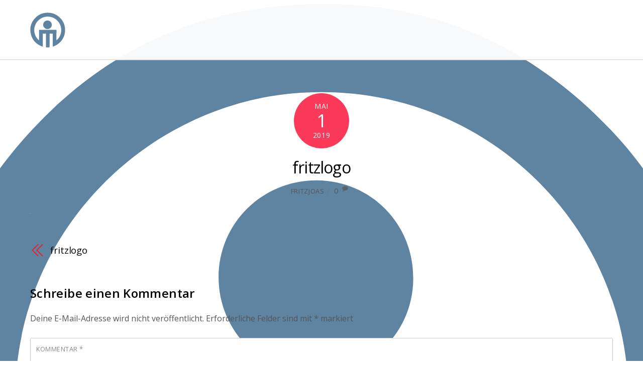

--- FILE ---
content_type: text/html; charset=UTF-8
request_url: https://fritzjoas.de/fritzlogo
body_size: 13119
content:
<!DOCTYPE html>
<html dir="ltr" lang="de" prefix="og: https://ogp.me/ns#">

<head>
		<meta charset="UTF-8" />
	<!-- wp_head -->
	<title>fritzlogo | Fritz Joas</title>

		<!-- All in One SEO 4.9.3 - aioseo.com -->
	<meta name="robots" content="max-image-preview:large" />
	<meta name="author" content="fritzjoas"/>
	<link rel="canonical" href="https://fritzjoas.de/fritzlogo" />
	<meta name="generator" content="All in One SEO (AIOSEO) 4.9.3" />
		<meta property="og:locale" content="de_DE" />
		<meta property="og:site_name" content="Fritz Joas |" />
		<meta property="og:type" content="article" />
		<meta property="og:title" content="fritzlogo | Fritz Joas" />
		<meta property="og:url" content="https://fritzjoas.de/fritzlogo" />
		<meta property="article:published_time" content="2019-05-01T07:52:28+00:00" />
		<meta property="article:modified_time" content="2019-05-01T07:52:28+00:00" />
		<meta name="twitter:card" content="summary" />
		<meta name="twitter:title" content="fritzlogo | Fritz Joas" />
		<script type="application/ld+json" class="aioseo-schema">
			{"@context":"https:\/\/schema.org","@graph":[{"@type":"BreadcrumbList","@id":"https:\/\/fritzjoas.de\/fritzlogo#breadcrumblist","itemListElement":[{"@type":"ListItem","@id":"https:\/\/fritzjoas.de#listItem","position":1,"name":"Home","item":"https:\/\/fritzjoas.de","nextItem":{"@type":"ListItem","@id":"https:\/\/fritzjoas.de\/fritzlogo#listItem","name":"fritzlogo"}},{"@type":"ListItem","@id":"https:\/\/fritzjoas.de\/fritzlogo#listItem","position":2,"name":"fritzlogo","previousItem":{"@type":"ListItem","@id":"https:\/\/fritzjoas.de#listItem","name":"Home"}}]},{"@type":"ItemPage","@id":"https:\/\/fritzjoas.de\/fritzlogo#itempage","url":"https:\/\/fritzjoas.de\/fritzlogo","name":"fritzlogo | Fritz Joas","inLanguage":"de-DE","isPartOf":{"@id":"https:\/\/fritzjoas.de\/#website"},"breadcrumb":{"@id":"https:\/\/fritzjoas.de\/fritzlogo#breadcrumblist"},"author":{"@id":"https:\/\/fritzjoas.de\/author\/fritzjoas#author"},"creator":{"@id":"https:\/\/fritzjoas.de\/author\/fritzjoas#author"},"datePublished":"2019-05-01T07:52:28+00:00","dateModified":"2019-05-01T07:52:28+00:00"},{"@type":"Organization","@id":"https:\/\/fritzjoas.de\/#organization","name":"Fritz Joas Unternehmensberatung","url":"https:\/\/fritzjoas.de\/"},{"@type":"Person","@id":"https:\/\/fritzjoas.de\/author\/fritzjoas#author","url":"https:\/\/fritzjoas.de\/author\/fritzjoas","name":"fritzjoas","image":{"@type":"ImageObject","@id":"https:\/\/fritzjoas.de\/fritzlogo#authorImage","url":"https:\/\/secure.gravatar.com\/avatar\/ebb5a2bc1783fded55bd670a177a426fc44bcce3a81ad015aba721d804c481ca?s=96&d=mm&r=g","width":96,"height":96,"caption":"fritzjoas"}},{"@type":"WebSite","@id":"https:\/\/fritzjoas.de\/#website","url":"https:\/\/fritzjoas.de\/","name":"Fritz Joas","inLanguage":"de-DE","publisher":{"@id":"https:\/\/fritzjoas.de\/#organization"}}]}
		</script>
		<!-- All in One SEO -->

<link rel='dns-prefetch' href='//fonts.googleapis.com' />
<link rel="alternate" type="application/rss+xml" title="Fritz Joas &raquo; Feed" href="https://fritzjoas.de/feed" />
<link rel="alternate" type="application/rss+xml" title="Fritz Joas &raquo; Kommentar-Feed" href="https://fritzjoas.de/comments/feed" />
<link rel="alternate" type="application/rss+xml" title="Fritz Joas &raquo; fritzlogo-Kommentar-Feed" href="https://fritzjoas.de/feed/?attachment_id=286" />
<link rel="alternate" title="oEmbed (JSON)" type="application/json+oembed" href="https://fritzjoas.de/wp-json/oembed/1.0/embed?url=https%3A%2F%2Ffritzjoas.de%2Ffritzlogo" />
<link rel="alternate" title="oEmbed (XML)" type="text/xml+oembed" href="https://fritzjoas.de/wp-json/oembed/1.0/embed?url=https%3A%2F%2Ffritzjoas.de%2Ffritzlogo&#038;format=xml" />
		<!-- This site uses the Google Analytics by MonsterInsights plugin v9.11.1 - Using Analytics tracking - https://www.monsterinsights.com/ -->
		<!-- Note: MonsterInsights is not currently configured on this site. The site owner needs to authenticate with Google Analytics in the MonsterInsights settings panel. -->
					<!-- No tracking code set -->
				<!-- / Google Analytics by MonsterInsights -->
		<style id='wp-img-auto-sizes-contain-inline-css' type='text/css'>
img:is([sizes=auto i],[sizes^="auto," i]){contain-intrinsic-size:3000px 1500px}
/*# sourceURL=wp-img-auto-sizes-contain-inline-css */
</style>
<link rel='stylesheet' id='themify-common-css' href='https://fritzjoas.de/wp-content/themes/themify-ultra/themify/css/themify.common.min.css?ver=6.9' type='text/css' media='all' />
<meta name="builder-styles-css" content="builder-styles-css" id="builder-styles-css">
<style id='wp-emoji-styles-inline-css' type='text/css'>

	img.wp-smiley, img.emoji {
		display: inline !important;
		border: none !important;
		box-shadow: none !important;
		height: 1em !important;
		width: 1em !important;
		margin: 0 0.07em !important;
		vertical-align: -0.1em !important;
		background: none !important;
		padding: 0 !important;
	}
/*# sourceURL=wp-emoji-styles-inline-css */
</style>
<style id='wp-block-library-inline-css' type='text/css'>
:root{--wp-block-synced-color:#7a00df;--wp-block-synced-color--rgb:122,0,223;--wp-bound-block-color:var(--wp-block-synced-color);--wp-editor-canvas-background:#ddd;--wp-admin-theme-color:#007cba;--wp-admin-theme-color--rgb:0,124,186;--wp-admin-theme-color-darker-10:#006ba1;--wp-admin-theme-color-darker-10--rgb:0,107,160.5;--wp-admin-theme-color-darker-20:#005a87;--wp-admin-theme-color-darker-20--rgb:0,90,135;--wp-admin-border-width-focus:2px}@media (min-resolution:192dpi){:root{--wp-admin-border-width-focus:1.5px}}.wp-element-button{cursor:pointer}:root .has-very-light-gray-background-color{background-color:#eee}:root .has-very-dark-gray-background-color{background-color:#313131}:root .has-very-light-gray-color{color:#eee}:root .has-very-dark-gray-color{color:#313131}:root .has-vivid-green-cyan-to-vivid-cyan-blue-gradient-background{background:linear-gradient(135deg,#00d084,#0693e3)}:root .has-purple-crush-gradient-background{background:linear-gradient(135deg,#34e2e4,#4721fb 50%,#ab1dfe)}:root .has-hazy-dawn-gradient-background{background:linear-gradient(135deg,#faaca8,#dad0ec)}:root .has-subdued-olive-gradient-background{background:linear-gradient(135deg,#fafae1,#67a671)}:root .has-atomic-cream-gradient-background{background:linear-gradient(135deg,#fdd79a,#004a59)}:root .has-nightshade-gradient-background{background:linear-gradient(135deg,#330968,#31cdcf)}:root .has-midnight-gradient-background{background:linear-gradient(135deg,#020381,#2874fc)}:root{--wp--preset--font-size--normal:16px;--wp--preset--font-size--huge:42px}.has-regular-font-size{font-size:1em}.has-larger-font-size{font-size:2.625em}.has-normal-font-size{font-size:var(--wp--preset--font-size--normal)}.has-huge-font-size{font-size:var(--wp--preset--font-size--huge)}.has-text-align-center{text-align:center}.has-text-align-left{text-align:left}.has-text-align-right{text-align:right}.has-fit-text{white-space:nowrap!important}#end-resizable-editor-section{display:none}.aligncenter{clear:both}.items-justified-left{justify-content:flex-start}.items-justified-center{justify-content:center}.items-justified-right{justify-content:flex-end}.items-justified-space-between{justify-content:space-between}.screen-reader-text{border:0;clip-path:inset(50%);height:1px;margin:-1px;overflow:hidden;padding:0;position:absolute;width:1px;word-wrap:normal!important}.screen-reader-text:focus{background-color:#ddd;clip-path:none;color:#444;display:block;font-size:1em;height:auto;left:5px;line-height:normal;padding:15px 23px 14px;text-decoration:none;top:5px;width:auto;z-index:100000}html :where(.has-border-color){border-style:solid}html :where([style*=border-top-color]){border-top-style:solid}html :where([style*=border-right-color]){border-right-style:solid}html :where([style*=border-bottom-color]){border-bottom-style:solid}html :where([style*=border-left-color]){border-left-style:solid}html :where([style*=border-width]){border-style:solid}html :where([style*=border-top-width]){border-top-style:solid}html :where([style*=border-right-width]){border-right-style:solid}html :where([style*=border-bottom-width]){border-bottom-style:solid}html :where([style*=border-left-width]){border-left-style:solid}html :where(img[class*=wp-image-]){height:auto;max-width:100%}:where(figure){margin:0 0 1em}html :where(.is-position-sticky){--wp-admin--admin-bar--position-offset:var(--wp-admin--admin-bar--height,0px)}@media screen and (max-width:600px){html :where(.is-position-sticky){--wp-admin--admin-bar--position-offset:0px}}

/*# sourceURL=wp-block-library-inline-css */
</style><style id='global-styles-inline-css' type='text/css'>
:root{--wp--preset--aspect-ratio--square: 1;--wp--preset--aspect-ratio--4-3: 4/3;--wp--preset--aspect-ratio--3-4: 3/4;--wp--preset--aspect-ratio--3-2: 3/2;--wp--preset--aspect-ratio--2-3: 2/3;--wp--preset--aspect-ratio--16-9: 16/9;--wp--preset--aspect-ratio--9-16: 9/16;--wp--preset--color--black: #000000;--wp--preset--color--cyan-bluish-gray: #abb8c3;--wp--preset--color--white: #ffffff;--wp--preset--color--pale-pink: #f78da7;--wp--preset--color--vivid-red: #cf2e2e;--wp--preset--color--luminous-vivid-orange: #ff6900;--wp--preset--color--luminous-vivid-amber: #fcb900;--wp--preset--color--light-green-cyan: #7bdcb5;--wp--preset--color--vivid-green-cyan: #00d084;--wp--preset--color--pale-cyan-blue: #8ed1fc;--wp--preset--color--vivid-cyan-blue: #0693e3;--wp--preset--color--vivid-purple: #9b51e0;--wp--preset--gradient--vivid-cyan-blue-to-vivid-purple: linear-gradient(135deg,rgb(6,147,227) 0%,rgb(155,81,224) 100%);--wp--preset--gradient--light-green-cyan-to-vivid-green-cyan: linear-gradient(135deg,rgb(122,220,180) 0%,rgb(0,208,130) 100%);--wp--preset--gradient--luminous-vivid-amber-to-luminous-vivid-orange: linear-gradient(135deg,rgb(252,185,0) 0%,rgb(255,105,0) 100%);--wp--preset--gradient--luminous-vivid-orange-to-vivid-red: linear-gradient(135deg,rgb(255,105,0) 0%,rgb(207,46,46) 100%);--wp--preset--gradient--very-light-gray-to-cyan-bluish-gray: linear-gradient(135deg,rgb(238,238,238) 0%,rgb(169,184,195) 100%);--wp--preset--gradient--cool-to-warm-spectrum: linear-gradient(135deg,rgb(74,234,220) 0%,rgb(151,120,209) 20%,rgb(207,42,186) 40%,rgb(238,44,130) 60%,rgb(251,105,98) 80%,rgb(254,248,76) 100%);--wp--preset--gradient--blush-light-purple: linear-gradient(135deg,rgb(255,206,236) 0%,rgb(152,150,240) 100%);--wp--preset--gradient--blush-bordeaux: linear-gradient(135deg,rgb(254,205,165) 0%,rgb(254,45,45) 50%,rgb(107,0,62) 100%);--wp--preset--gradient--luminous-dusk: linear-gradient(135deg,rgb(255,203,112) 0%,rgb(199,81,192) 50%,rgb(65,88,208) 100%);--wp--preset--gradient--pale-ocean: linear-gradient(135deg,rgb(255,245,203) 0%,rgb(182,227,212) 50%,rgb(51,167,181) 100%);--wp--preset--gradient--electric-grass: linear-gradient(135deg,rgb(202,248,128) 0%,rgb(113,206,126) 100%);--wp--preset--gradient--midnight: linear-gradient(135deg,rgb(2,3,129) 0%,rgb(40,116,252) 100%);--wp--preset--font-size--small: 13px;--wp--preset--font-size--medium: 20px;--wp--preset--font-size--large: 36px;--wp--preset--font-size--x-large: 42px;--wp--preset--spacing--20: 0.44rem;--wp--preset--spacing--30: 0.67rem;--wp--preset--spacing--40: 1rem;--wp--preset--spacing--50: 1.5rem;--wp--preset--spacing--60: 2.25rem;--wp--preset--spacing--70: 3.38rem;--wp--preset--spacing--80: 5.06rem;--wp--preset--shadow--natural: 6px 6px 9px rgba(0, 0, 0, 0.2);--wp--preset--shadow--deep: 12px 12px 50px rgba(0, 0, 0, 0.4);--wp--preset--shadow--sharp: 6px 6px 0px rgba(0, 0, 0, 0.2);--wp--preset--shadow--outlined: 6px 6px 0px -3px rgb(255, 255, 255), 6px 6px rgb(0, 0, 0);--wp--preset--shadow--crisp: 6px 6px 0px rgb(0, 0, 0);}:where(.is-layout-flex){gap: 0.5em;}:where(.is-layout-grid){gap: 0.5em;}body .is-layout-flex{display: flex;}.is-layout-flex{flex-wrap: wrap;align-items: center;}.is-layout-flex > :is(*, div){margin: 0;}body .is-layout-grid{display: grid;}.is-layout-grid > :is(*, div){margin: 0;}:where(.wp-block-columns.is-layout-flex){gap: 2em;}:where(.wp-block-columns.is-layout-grid){gap: 2em;}:where(.wp-block-post-template.is-layout-flex){gap: 1.25em;}:where(.wp-block-post-template.is-layout-grid){gap: 1.25em;}.has-black-color{color: var(--wp--preset--color--black) !important;}.has-cyan-bluish-gray-color{color: var(--wp--preset--color--cyan-bluish-gray) !important;}.has-white-color{color: var(--wp--preset--color--white) !important;}.has-pale-pink-color{color: var(--wp--preset--color--pale-pink) !important;}.has-vivid-red-color{color: var(--wp--preset--color--vivid-red) !important;}.has-luminous-vivid-orange-color{color: var(--wp--preset--color--luminous-vivid-orange) !important;}.has-luminous-vivid-amber-color{color: var(--wp--preset--color--luminous-vivid-amber) !important;}.has-light-green-cyan-color{color: var(--wp--preset--color--light-green-cyan) !important;}.has-vivid-green-cyan-color{color: var(--wp--preset--color--vivid-green-cyan) !important;}.has-pale-cyan-blue-color{color: var(--wp--preset--color--pale-cyan-blue) !important;}.has-vivid-cyan-blue-color{color: var(--wp--preset--color--vivid-cyan-blue) !important;}.has-vivid-purple-color{color: var(--wp--preset--color--vivid-purple) !important;}.has-black-background-color{background-color: var(--wp--preset--color--black) !important;}.has-cyan-bluish-gray-background-color{background-color: var(--wp--preset--color--cyan-bluish-gray) !important;}.has-white-background-color{background-color: var(--wp--preset--color--white) !important;}.has-pale-pink-background-color{background-color: var(--wp--preset--color--pale-pink) !important;}.has-vivid-red-background-color{background-color: var(--wp--preset--color--vivid-red) !important;}.has-luminous-vivid-orange-background-color{background-color: var(--wp--preset--color--luminous-vivid-orange) !important;}.has-luminous-vivid-amber-background-color{background-color: var(--wp--preset--color--luminous-vivid-amber) !important;}.has-light-green-cyan-background-color{background-color: var(--wp--preset--color--light-green-cyan) !important;}.has-vivid-green-cyan-background-color{background-color: var(--wp--preset--color--vivid-green-cyan) !important;}.has-pale-cyan-blue-background-color{background-color: var(--wp--preset--color--pale-cyan-blue) !important;}.has-vivid-cyan-blue-background-color{background-color: var(--wp--preset--color--vivid-cyan-blue) !important;}.has-vivid-purple-background-color{background-color: var(--wp--preset--color--vivid-purple) !important;}.has-black-border-color{border-color: var(--wp--preset--color--black) !important;}.has-cyan-bluish-gray-border-color{border-color: var(--wp--preset--color--cyan-bluish-gray) !important;}.has-white-border-color{border-color: var(--wp--preset--color--white) !important;}.has-pale-pink-border-color{border-color: var(--wp--preset--color--pale-pink) !important;}.has-vivid-red-border-color{border-color: var(--wp--preset--color--vivid-red) !important;}.has-luminous-vivid-orange-border-color{border-color: var(--wp--preset--color--luminous-vivid-orange) !important;}.has-luminous-vivid-amber-border-color{border-color: var(--wp--preset--color--luminous-vivid-amber) !important;}.has-light-green-cyan-border-color{border-color: var(--wp--preset--color--light-green-cyan) !important;}.has-vivid-green-cyan-border-color{border-color: var(--wp--preset--color--vivid-green-cyan) !important;}.has-pale-cyan-blue-border-color{border-color: var(--wp--preset--color--pale-cyan-blue) !important;}.has-vivid-cyan-blue-border-color{border-color: var(--wp--preset--color--vivid-cyan-blue) !important;}.has-vivid-purple-border-color{border-color: var(--wp--preset--color--vivid-purple) !important;}.has-vivid-cyan-blue-to-vivid-purple-gradient-background{background: var(--wp--preset--gradient--vivid-cyan-blue-to-vivid-purple) !important;}.has-light-green-cyan-to-vivid-green-cyan-gradient-background{background: var(--wp--preset--gradient--light-green-cyan-to-vivid-green-cyan) !important;}.has-luminous-vivid-amber-to-luminous-vivid-orange-gradient-background{background: var(--wp--preset--gradient--luminous-vivid-amber-to-luminous-vivid-orange) !important;}.has-luminous-vivid-orange-to-vivid-red-gradient-background{background: var(--wp--preset--gradient--luminous-vivid-orange-to-vivid-red) !important;}.has-very-light-gray-to-cyan-bluish-gray-gradient-background{background: var(--wp--preset--gradient--very-light-gray-to-cyan-bluish-gray) !important;}.has-cool-to-warm-spectrum-gradient-background{background: var(--wp--preset--gradient--cool-to-warm-spectrum) !important;}.has-blush-light-purple-gradient-background{background: var(--wp--preset--gradient--blush-light-purple) !important;}.has-blush-bordeaux-gradient-background{background: var(--wp--preset--gradient--blush-bordeaux) !important;}.has-luminous-dusk-gradient-background{background: var(--wp--preset--gradient--luminous-dusk) !important;}.has-pale-ocean-gradient-background{background: var(--wp--preset--gradient--pale-ocean) !important;}.has-electric-grass-gradient-background{background: var(--wp--preset--gradient--electric-grass) !important;}.has-midnight-gradient-background{background: var(--wp--preset--gradient--midnight) !important;}.has-small-font-size{font-size: var(--wp--preset--font-size--small) !important;}.has-medium-font-size{font-size: var(--wp--preset--font-size--medium) !important;}.has-large-font-size{font-size: var(--wp--preset--font-size--large) !important;}.has-x-large-font-size{font-size: var(--wp--preset--font-size--x-large) !important;}
/*# sourceURL=global-styles-inline-css */
</style>

<style id='classic-theme-styles-inline-css' type='text/css'>
/*! This file is auto-generated */
.wp-block-button__link{color:#fff;background-color:#32373c;border-radius:9999px;box-shadow:none;text-decoration:none;padding:calc(.667em + 2px) calc(1.333em + 2px);font-size:1.125em}.wp-block-file__button{background:#32373c;color:#fff;text-decoration:none}
/*# sourceURL=/wp-includes/css/classic-themes.min.css */
</style>
<link rel='stylesheet' id='theme-style-css' href='https://fritzjoas.de/wp-content/themes/themify-ultra/style.min.css?ver=2.1.6' type='text/css' media='all' />
<link rel='stylesheet' id='themify-media-queries-css' href='https://fritzjoas.de/wp-content/themes/themify-ultra/media-queries.min.css?ver=2.1.6' type='text/css' media='all' />
<link rel='stylesheet' id='ultra-header-css' href='https://fritzjoas.de/wp-content/themes/themify-ultra/styles/header-horizontal.min.css?ver=6.9' type='text/css' media='all' />
<link rel='stylesheet' id='themify-customize-css' href='https://fritzjoas.de/wp-content/uploads/themify-customizer.css?ver=19.05.04.15.15.48' type='text/css' media='all' />
<link rel='stylesheet' id='themify-google-fonts-css' href='https://fonts.googleapis.com/css?family=Open+Sans%3A400italic%2C600italic%2C700italic%2C400%2C300%2C600%2C700&#038;subset=latin&#038;ver=6.9' type='text/css' media='all' />
<script type="text/javascript" src="https://fritzjoas.de/wp-includes/js/jquery/jquery.min.js?ver=3.7.1" id="jquery-core-js"></script>
<script type="text/javascript" src="https://fritzjoas.de/wp-includes/js/jquery/jquery-migrate.min.js?ver=3.4.1" id="jquery-migrate-js"></script>
<link rel="https://api.w.org/" href="https://fritzjoas.de/wp-json/" /><link rel="alternate" title="JSON" type="application/json" href="https://fritzjoas.de/wp-json/wp/v2/media/286" /><link rel="EditURI" type="application/rsd+xml" title="RSD" href="https://fritzjoas.de/xmlrpc.php?rsd" />
<meta name="generator" content="WordPress 6.9" />
<link rel='shortlink' href='https://fritzjoas.de/?p=286' />

        <script type="text/javascript">
            var jQueryMigrateHelperHasSentDowngrade = false;

			window.onerror = function( msg, url, line, col, error ) {
				// Break out early, do not processing if a downgrade reqeust was already sent.
				if ( jQueryMigrateHelperHasSentDowngrade ) {
					return true;
                }

				var xhr = new XMLHttpRequest();
				var nonce = 'abd5d997c5';
				var jQueryFunctions = [
					'andSelf',
					'browser',
					'live',
					'boxModel',
					'support.boxModel',
					'size',
					'swap',
					'clean',
					'sub',
                ];
				var match_pattern = /\)\.(.+?) is not a function/;
                var erroredFunction = msg.match( match_pattern );

                // If there was no matching functions, do not try to downgrade.
                if ( null === erroredFunction || typeof erroredFunction !== 'object' || typeof erroredFunction[1] === "undefined" || -1 === jQueryFunctions.indexOf( erroredFunction[1] ) ) {
                    return true;
                }

                // Set that we've now attempted a downgrade request.
                jQueryMigrateHelperHasSentDowngrade = true;

				xhr.open( 'POST', 'https://fritzjoas.de/wp-admin/admin-ajax.php' );
				xhr.setRequestHeader( 'Content-Type', 'application/x-www-form-urlencoded' );
				xhr.onload = function () {
					var response,
                        reload = false;

					if ( 200 === xhr.status ) {
                        try {
                        	response = JSON.parse( xhr.response );

                        	reload = response.data.reload;
                        } catch ( e ) {
                        	reload = false;
                        }
                    }

					// Automatically reload the page if a deprecation caused an automatic downgrade, ensure visitors get the best possible experience.
					if ( reload ) {
						location.reload();
                    }
				};

				xhr.send( encodeURI( 'action=jquery-migrate-downgrade-version&_wpnonce=' + nonce ) );

				// Suppress error alerts in older browsers
				return true;
			}
        </script>

		



<link href="https://fritzjoas.de/wp-content/uploads/2019/05/Fritz-Joas-Icon.png" rel="shortcut icon" /> 

	<script type="text/javascript">
		var tf_mobile_menu_trigger_point = 900;
	</script>
<meta name="viewport" content="width=device-width, initial-scale=1">

	<style>
	@-webkit-keyframes themifyAnimatedBG {
		0% { background-color: #33baab; }
100% { background-color: #e33b9e; }
50% { background-color: #4961d7; }
33.333333333333% { background-color: #2ea85c; }
25% { background-color: #2bb8ed; }
20% { background-color: #dd5135; }

	}
	@keyframes themifyAnimatedBG {
		0% { background-color: #33baab; }
100% { background-color: #e33b9e; }
50% { background-color: #4961d7; }
33.333333333333% { background-color: #2ea85c; }
25% { background-color: #2bb8ed; }
20% { background-color: #dd5135; }

	}
	.themify_builder_row.animated-bg {
		-webkit-animation: themifyAnimatedBG 30000ms infinite alternate;
		animation: themifyAnimatedBG 30000ms infinite alternate;
	}
	</style>
	<style type="text/css">.recentcomments a{display:inline !important;padding:0 !important;margin:0 !important;}</style>
</head>

<body class="attachment wp-singular attachment-template-default single single-attachment postid-286 attachmentid-286 attachment-svg+xml wp-theme-themify-ultra themify-fw-4-2-7 themify-ultra-2-1-6 skin-default webkit not-ie default_width sidebar-none no-home no-touch builder-parallax-scrolling-active ready-view header-horizontal no-fixed-header footer-left-col  tagline-off social-widget-off rss-off search-off header-widgets-off single-classic-layout tile_enable filter-hover-none filter-featured-only masonry-enabled">

<script type="text/javascript">
	function themifyMobileMenuTrigger(e) {
		if( document.body.clientWidth > 0 && document.body.clientWidth <= tf_mobile_menu_trigger_point ) {
			document.body.classList.add( 'mobile_menu_active' );
		} else {
			document.body.classList.remove( 'mobile_menu_active' );
		}
	}
	themifyMobileMenuTrigger();
	document.addEventListener( 'DOMContentLoaded', function () {
		jQuery( window ).on('tfsmartresize.tf_mobile_menu', themifyMobileMenuTrigger );
	}, false );
</script>

<div id="pagewrap" class="hfeed site">

			<div id="headerwrap"   >
                        			                                                    <div class="header-icons">
                                <a id="menu-icon" href="#mobile-menu"><span class="menu-icon-inner"></span></a>
                            </div>
                        
			<header id="header" class="pagewidth clearfix" itemscope="itemscope" itemtype="https://schema.org/WPHeader">

	            
	            <div class="header-bar">
		            						<div id="site-logo"><a href="https://fritzjoas.de" title="Fritz Joas"><img src="https://fritzjoas.de/wp-content/uploads/2018/12/Favicon.svg" alt="Fritz Joas" title="Fritz Joas" /></a></div>					
									</div>
				<!-- /.header-bar -->

									<div id="mobile-menu" class="sidemenu sidemenu-off">

						<div class="navbar-wrapper clearfix">

							
							
							<nav id="main-nav-wrap" itemscope="itemscope" itemtype="https://schema.org/SiteNavigationElement">
																										<!-- /#main-nav -->
									
																		
															</nav>
							<!-- /#main-nav-wrap -->
							
						</div>

						
						<a id="menu-icon-close" href="#"></a>
					</div>
					<!-- /#mobile-menu -->
				
				
				
				
			</header>
			<!-- /#header -->

	        
		</div>
		<!-- /#headerwrap -->
	
	<div id="body" class="clearfix">

		

	
	<!-- layout-container -->
	<div id="layout" class="pagewidth clearfix">

		
		<!-- content -->
		<div id="content" class="list-post">
			
			
				

<article id="post-286" class="post clearfix post-286 attachment type-attachment status-inherit hentry has-post-title has-post-date has-post-category has-post-tag has-post-comment has-post-author ">
	
            <a href="https://fritzjoas.de/fritzlogo" data-post-permalink="yes" style="display: none;"></a>
    
	
	
	
		
	
	
	<div class="post-content">
		<div class="post-content-inner">

							<div class="post-date-wrap">
					<time class="post-date entry-date updated" datetime="2019-05-01">
                                                                                                                                                                                                <span class="month">Mai</span>
                                                                                                    <span class="day">1</span>
                                                                                                    <span class="year">2019</span>
                                                                                            					</time>
				</div>
			
							 <h1 class="post-title entry-title"><a href="https://fritzjoas.de/fritzlogo">fritzlogo</a> </h1>			
							<p class="post-meta entry-meta">
											<span class="post-author"><span class="author vcard"><a class="url fn n" href="https://fritzjoas.de/author/fritzjoas" rel="author">fritzjoas</a></span></span>
					
																
																
											<span class="post-comment"><a href="https://fritzjoas.de/fritzlogo#respond">0</a></span>
									</p>
				<!-- /post-meta -->
			
			
			<div class="entry-content">

				
					<p><a href='https://fritzjoas.de/wp-content/uploads/2019/05/fritzlogo.svg'><img decoding="async" width="1" height="1" src="https://fritzjoas.de/wp-content/uploads/2019/05/fritzlogo.svg" class="attachment-large size-large" alt="" /></a></p>
<div id="themify_builder_content-286" data-postid="286" class="themify_builder_content themify_builder_content-286 themify_builder">

    </div>
<!-- /themify_builder_content -->
				
			</div><!-- /.entry-content -->

			
		</div>
		<!-- /.post-content-inner -->
	</div>
	<!-- /.post-content -->
	
</article>
<!-- /.post -->

			
			
			
			
		<div class="post-nav clearfix">
			<span class="prev"><a href="https://fritzjoas.de/fritzlogo" rel="prev"><span class="arrow"></span> fritzlogo</a></span>					</div>
		<!-- /.post-nav -->

	
										
							


	<div id="comments" class="commentwrap">

		
		
		
				<div id="respond" class="comment-respond">
		<h3 id="reply-title" class="comment-reply-title">Schreibe einen Kommentar <small><a rel="nofollow" id="cancel-comment-reply-link" href="/fritzlogo#respond" style="display:none;">Antwort abbrechen</a></small></h3><form action="https://fritzjoas.de/wp-comments-post.php" method="post" id="commentform" class="comment-form"><p class="comment-notes"><span id="email-notes">Deine E-Mail-Adresse wird nicht veröffentlicht.</span> <span class="required-field-message">Erforderliche Felder sind mit <span class="required">*</span> markiert</span></p><p class="comment-form-comment"><label for="comment">Kommentar <span class="required">*</span></label> <textarea autocomplete="new-password"  id="fcf73ce7f7"  name="fcf73ce7f7"   cols="45" rows="8" maxlength="65525" required></textarea><textarea id="comment" aria-label="hp-comment" aria-hidden="true" name="comment" autocomplete="new-password" style="padding:0 !important;clip:rect(1px, 1px, 1px, 1px) !important;position:absolute !important;white-space:nowrap !important;height:1px !important;width:1px !important;overflow:hidden !important;" tabindex="-1"></textarea><script data-noptimize>document.getElementById("comment").setAttribute( "id", "a8622083e02708a3af9bafa63bc230f4" );document.getElementById("fcf73ce7f7").setAttribute( "id", "comment" );</script></p><p class="comment-form-author"><label for="author">Name <span class="required">*</span></label> <input id="author" name="author" type="text" value="" size="30" maxlength="245" autocomplete="name" required /></p>
<p class="comment-form-email"><label for="email">E-Mail-Adresse <span class="required">*</span></label> <input id="email" name="email" type="email" value="" size="30" maxlength="100" aria-describedby="email-notes" autocomplete="email" required /></p>
<p class="comment-form-url"><label for="url">Website</label> <input id="url" name="url" type="url" value="" size="30" maxlength="200" autocomplete="url" /></p>
<p class="form-submit"><input name="submit" type="submit" id="submit" class="submit" value="Kommentar abschicken" /> <input type='hidden' name='comment_post_ID' value='286' id='comment_post_ID' />
<input type='hidden' name='comment_parent' id='comment_parent' value='0' />
</p></form>	</div><!-- #respond -->
	
		
		
	</div>
	<!-- /.commentwrap -->


			
					</div>
		<!-- /content -->

		
		
	</div>
	<!-- /layout-container -->


			</div><!-- /body -->

							<div id="footerwrap"   >
										<footer id="footer" class="pagewidth clearfix" itemscope="itemscope" itemtype="https://schema.org/WPFooter">
						
						<div class="main-col first clearfix">
							<div class="footer-left-wrap first">
																	<div class="footer-logo-wrapper clearfix">
										<div id="footer-logo"><a href="https://fritzjoas.de" title="Fritz Joas"><img src="https://fritzjoas.de/wp-content/uploads/2019/02/logou.svg" alt="Fritz Joas" title="Fritz Joas" /></a></div>										<!-- /footer-logo -->
									</div>
															
															</div>
							
							<div class="footer-right-wrap">
																	<div class="footer-nav-wrap">
																			</div>
									<!-- /.footer-nav-wrap -->
								
																	<div class="footer-text clearfix">
										<div class="footer-text-inner">
																																																								</div>
									</div>
									<!-- /.footer-text -->
															</div>
						</div>

																					<div class="section-col clearfix">
									<div class="footer-widgets-wrap">
										
		<div class="footer-widgets clearfix">
							<div class="col3-1 first">
					<div id="pages-2" class="widget widget_pages"><h4 class="widgettitle">Seiten</h4>
			<ul>
				<li class="page_item page-item-32"><a href="https://fritzjoas.de/impressum">Impressum</a></li>
<li class="page_item page-item-35"><a href="https://fritzjoas.de/datenschutzerklaerung">Datenschutzerklärung</a></li>
<li class="page_item page-item-245"><a href="https://fritzjoas.de/partner">Partner</a></li>
			</ul>

			</div><div id="text-2" class="widget widget_text">			<div class="textwidget"><p>© Fritz Joas 2019</p>
</div>
		</div>				</div>
							<div class="col3-1 ">
					<div id="themify-social-links-2" class="widget themify-social-links"><h4 class="widgettitle">Social</h4><ul class="social-links vertical">
							<li class="social-link-item facebook font-icon icon-medium">
								<a href="https://www.facebook.com/fritz.joas" target="_blank"><i class="fa fa-facebook" style="color: #ffffff;"></i>  </a>
							</li>
							<!-- /themify-link-item --></ul></div>				</div>
							<div class="col3-1 ">
					<div id="text-3" class="widget widget_text"><h4 class="widgettitle">Kontakt</h4>			<div class="textwidget"><p>Tel.: 0170 2077669<br />
Email: <a href="mailto:fritz.joas@t-online.de">fritz.joas@t-online.de</a></p>
</div>
		</div>				</div>
					</div>
		<!-- /.footer-widgets -->

											<!-- /footer-widgets -->
									</div>
								</div>
													
											</footer><!-- /#footer -->

					
				</div><!-- /#footerwrap -->
			
		</div><!-- /#pagewrap -->

		
				<!-- wp_footer -->
		<script type="speculationrules">
{"prefetch":[{"source":"document","where":{"and":[{"href_matches":"/*"},{"not":{"href_matches":["/wp-*.php","/wp-admin/*","/wp-content/uploads/*","/wp-content/*","/wp-content/plugins/*","/wp-content/themes/themify-ultra/*","/*\\?(.+)"]}},{"not":{"selector_matches":"a[rel~=\"nofollow\"]"}},{"not":{"selector_matches":".no-prefetch, .no-prefetch a"}}]},"eagerness":"conservative"}]}
</script>
<script type="text/javascript" id="themify-main-script-js-extra">
/* <![CDATA[ */
var themify_vars = {"version":"4.2.7","url":"https://fritzjoas.de/wp-content/themes/themify-ultra/themify","map_key":null,"includesURL":"https://fritzjoas.de/wp-includes/","isCached":null,"minify":{"css":{"themify-icons":1,"themify.framework":1,"lightbox":1,"themify-builder-style":1},"js":{"backstretch.themify-version":1,"bigvideo":1,"themify.dropdown":1,"themify-tiles":1,"themify.mega-menu":1,"themify.builder.script":1,"themify.scroll-highlight":1,"themify-youtube-bg":1,"themify.parallaxit":1,"themify.ticks":1}}};
var tbLocalScript = {"isAnimationActive":"1","isParallaxActive":"1","isParallaxScrollActive":"1","isStickyScrollActive":"1","animationInviewSelectors":[".module.wow",".module_row.wow",".builder-posts-wrap \u003E .post.wow",".module.module-pro-image"],"backgroundSlider":{"autoplay":5000},"animationOffset":"100","videoPoster":"https://fritzjoas.de/wp-content/themes/themify-ultra/themify/themify-builder/img/blank.png","backgroundVideoLoop":"yes","builder_url":"https://fritzjoas.de/wp-content/themes/themify-ultra/themify/themify-builder","framework_url":"https://fritzjoas.de/wp-content/themes/themify-ultra/themify","version":"4.2.7","fullwidth_support":"","fullwidth_container":"body","loadScrollHighlight":"1","addons":{"builder_contact":{"js":"https://fritzjoas.de/wp-content/plugins/builder-contact/assets/scripts.js","css":"https://fritzjoas.de/wp-content/plugins/builder-contact/assets/style.css","ver":"1.3.1","selector":".module-contact","external":"var BuilderContact = {\"admin_url\":\"https:\\/\\/fritzjoas.de\\/wp-admin\\/admin-ajax.php\"};"},"bar-chart":{"selector":".module-bar-chart","css":"https://fritzjoas.de/wp-content/plugins/builder-bar-chart/assets/style.min.css","js":"https://fritzjoas.de/wp-content/plugins/builder-bar-chart/assets/script.min.js","ver":"1.0.9"},"button":{"selector":".module-button","css":"https://fritzjoas.de/wp-content/plugins/builder-button/assets/style.min.css","js":"https://fritzjoas.de/wp-content/plugins/builder-button/assets/scripts.min.js","ver":"1.2.4"},"contact":{"selector":".module-contact","css":"https://fritzjoas.de/wp-content/plugins/builder-contact/assets/style.min.css","js":"https://fritzjoas.de/wp-content/plugins/builder-contact/assets/scripts.min.js","external":"var BuilderContact = {\"admin_url\":\"https:\\/\\/fritzjoas.de\\/wp-admin\\/admin-ajax.php\"};","ver":"1.3.1"},"pro-image":{"selector":".module.module-pro-image","css":"https://fritzjoas.de/wp-content/plugins/builder-image-pro/assets/style.min.css","js":"https://fritzjoas.de/wp-content/plugins/builder-image-pro/assets/scripts.min.js","ver":"1.2.8"},"maps-pro":{"selector":".module-maps-pro, .module-type-maps-pro","css":"https://fritzjoas.de/wp-content/plugins/builder-maps-pro/assets/style.min.css","js":"https://fritzjoas.de/wp-content/plugins/builder-maps-pro/assets/scripts.min.js","ver":"1.3.0"},"masked-image":{"selector":".module.module-masked-image","css":"https://fritzjoas.de/wp-content/plugins/builder-masked-image/assets/style.min.css","js":"https://fritzjoas.de/wp-content/plugins/builder-masked-image/assets/scripts.min.js","ver":"1.0.3"},"mosaic":{"selector":".module-mosaic","css":"https://fritzjoas.de/wp-content/plugins/builder-mosaic/assets/styles.min.css","js":"https://fritzjoas.de/wp-content/plugins/builder-mosaic/assets/scripts.min.js","external":"var builderMosaic = {\"path\":\"https:\\/\\/fritzjoas.de\\/wp-content\\/plugins\\/builder-mosaic\\/\",\"includes_url\":\"https:\\/\\/fritzjoas.de\\/wp-includes\\/js\\/\",\"loading_image\":\"https:\\/\\/fritzjoas.de\\/wp-content\\/plugins\\/builder-mosaic\\/assets\\/loading.gif\",\"bufferPx\":\"10\",\"pixelsFromNavToBottom\":\"30\"};"},"pro-slider":{"selector":".module-pro-slider","css":"https://fritzjoas.de/wp-content/plugins/builder-slider-pro/assets/style.min.css","js":"https://fritzjoas.de/wp-content/plugins/builder-slider-pro/assets/scripts.min.js","ver":"1.3.0","external":"var builderSliderPro = {\"height_ratio\":\"1.9\",\"url\":\"https:\\/\\/fritzjoas.de\\/wp-content\\/plugins\\/builder-slider-pro\\/assets\\/\"};"},"timeline":{"selector":".module-timeline","css":"https://fritzjoas.de/wp-content/plugins/builder-timeline/assets/style.min.css","js":"https://fritzjoas.de/wp-content/plugins/builder-timeline/assets/scripts.min.js","ver":"1.1.8","external":"var builder_timeline = {\"url\":\"https:\\/\\/fritzjoas.de\\/wp-content\\/plugins\\/builder-timeline\\/assets\\/\"};"},"pointers":{"selector":".module-pointers","css":"https://fritzjoas.de/wp-content/plugins/builder-pointers-2/assets/style.min.css","js":"https://fritzjoas.de/wp-content/plugins/builder-pointers-2/assets/scripts.min.js","ver":"1.1.7"}},"breakpoints":{"tablet_landscape":[769,"1280"],"tablet":[681,"768"],"mobile":"680"},"ticks":{"tick":30,"ajaxurl":"https://fritzjoas.de/wp-admin/admin-ajax.php","postID":286}};
var themifyScript = {"lightbox":{"lightboxSelector":".themify_lightbox","lightboxOn":true,"lightboxContentImages":false,"lightboxContentImagesSelector":"","theme":"pp_default","social_tools":false,"allow_resize":true,"show_title":false,"overlay_gallery":false,"screenWidthNoLightbox":600,"deeplinking":false,"contentImagesAreas":"","gallerySelector":".gallery-icon \u003E a","lightboxGalleryOn":true},"lightboxContext":"body"};
var tbScrollHighlight = {"fixedHeaderSelector":"#headerwrap.fixed-header","speed":"900","navigation":"#main-nav, .module-menu .ui.nav","scrollOffset":"-5","scroll":"internal"};
//# sourceURL=themify-main-script-js-extra
/* ]]> */
</script>
<script type="text/javascript" defer="defer" src="https://fritzjoas.de/wp-content/themes/themify-ultra/themify/js/main.min.js?ver=4.2.7" id="themify-main-script-js"></script>
<script type="text/javascript" src="https://fritzjoas.de/wp-includes/js/imagesloaded.min.js?ver=5.0.0" id="imagesloaded-js"></script>
<script type="text/javascript" defer="defer" src="https://fritzjoas.de/wp-content/themes/themify-ultra/themify/js/themify.sidemenu.min.js?ver=2.1.6" id="slide-nav-js"></script>
<script type="text/javascript" id="theme-script-js-extra">
/* <![CDATA[ */
var themifyScript = {"themeURI":"https://fritzjoas.de/wp-content/themes/themify-ultra","lightbox":{"lightboxSelector":".themify_lightbox","lightboxOn":true,"lightboxContentImages":false,"lightboxContentImagesSelector":"","theme":"pp_default","social_tools":false,"allow_resize":true,"show_title":false,"overlay_gallery":false,"screenWidthNoLightbox":600,"deeplinking":false,"contentImagesAreas":"","gallerySelector":".gallery-icon \u003E a","lightboxGalleryOn":true},"lightboxContext":"#pagewrap","fixedHeader":"","sticky_header":"","ajax_nonce":"5279087cb0","ajax_url":"https://fritzjoas.de/wp-admin/admin-ajax.php","smallScreen":"760","resizeRefresh":"250","parallaxHeader":"1","loadingImg":"https://fritzjoas.de/wp-content/themes/themify-ultra/images/loading.gif","maxPages":"0","currentPage":"1","pageLoaderEffect":"","autoInfinite":"auto","bufferPx":"50","infiniteURL":"0","scrollToNewOnLoad":"scroll","resetFilterOnLoad":"reset","fullPageScroll":"","shop_masonry":"no","tiledata":{"grids":{"post":{"1":["AAAA"],"2":["BBCC","BBCC"],"3":["DD.."],"4":[".EEF",".EEF"],"5":["DD..","BBCC","BBCC"],"6":[".EEF",".EEF","BBCC","BBCC"],"7":[".EEF",".EEF","DD.."],"8":[".EEF",".EEF","DD..","AAAA"],"9":[".EEF",".EEF","DD..","BBCC","BBCC"],"10":[".EEF",".EEF","DD..","MMNN","MMPP"],"11":[".EEF",".EEF","DD..","MMNN","MMPP","AAAA"],"12":[".EEF",".EEF","DD..","MMNN","MMPP","BBCC","BBCC"],"13":[".EEF",".EEF","DD..","MMNN","MMPP","LSRR","LSRR"]},"mobile":["AA",".."]},"default_grid":"post","small_screen_grid":"mobile","breakpoint":800,"padding":5,"full_width":false,"animate_init":false,"animate_resize":true,"animate_template":false},"responsiveBreakpoints":{"tablet_landscape":"1280","tablet":"768","mobile":"680"}};
//# sourceURL=theme-script-js-extra
/* ]]> */
</script>
<script type="text/javascript" defer="defer" src="https://fritzjoas.de/wp-content/themes/themify-ultra/js/themify.script.min.js?ver=2.1.6" id="theme-script-js"></script>
<script type="text/javascript" src="https://fritzjoas.de/wp-includes/js/comment-reply.min.js?ver=6.9" id="comment-reply-js" async="async" data-wp-strategy="async" fetchpriority="low"></script>
<script id="wp-emoji-settings" type="application/json">
{"baseUrl":"https://s.w.org/images/core/emoji/17.0.2/72x72/","ext":".png","svgUrl":"https://s.w.org/images/core/emoji/17.0.2/svg/","svgExt":".svg","source":{"concatemoji":"https://fritzjoas.de/wp-includes/js/wp-emoji-release.min.js?ver=6.9"}}
</script>
<script type="module">
/* <![CDATA[ */
/*! This file is auto-generated */
const a=JSON.parse(document.getElementById("wp-emoji-settings").textContent),o=(window._wpemojiSettings=a,"wpEmojiSettingsSupports"),s=["flag","emoji"];function i(e){try{var t={supportTests:e,timestamp:(new Date).valueOf()};sessionStorage.setItem(o,JSON.stringify(t))}catch(e){}}function c(e,t,n){e.clearRect(0,0,e.canvas.width,e.canvas.height),e.fillText(t,0,0);t=new Uint32Array(e.getImageData(0,0,e.canvas.width,e.canvas.height).data);e.clearRect(0,0,e.canvas.width,e.canvas.height),e.fillText(n,0,0);const a=new Uint32Array(e.getImageData(0,0,e.canvas.width,e.canvas.height).data);return t.every((e,t)=>e===a[t])}function p(e,t){e.clearRect(0,0,e.canvas.width,e.canvas.height),e.fillText(t,0,0);var n=e.getImageData(16,16,1,1);for(let e=0;e<n.data.length;e++)if(0!==n.data[e])return!1;return!0}function u(e,t,n,a){switch(t){case"flag":return n(e,"\ud83c\udff3\ufe0f\u200d\u26a7\ufe0f","\ud83c\udff3\ufe0f\u200b\u26a7\ufe0f")?!1:!n(e,"\ud83c\udde8\ud83c\uddf6","\ud83c\udde8\u200b\ud83c\uddf6")&&!n(e,"\ud83c\udff4\udb40\udc67\udb40\udc62\udb40\udc65\udb40\udc6e\udb40\udc67\udb40\udc7f","\ud83c\udff4\u200b\udb40\udc67\u200b\udb40\udc62\u200b\udb40\udc65\u200b\udb40\udc6e\u200b\udb40\udc67\u200b\udb40\udc7f");case"emoji":return!a(e,"\ud83e\u1fac8")}return!1}function f(e,t,n,a){let r;const o=(r="undefined"!=typeof WorkerGlobalScope&&self instanceof WorkerGlobalScope?new OffscreenCanvas(300,150):document.createElement("canvas")).getContext("2d",{willReadFrequently:!0}),s=(o.textBaseline="top",o.font="600 32px Arial",{});return e.forEach(e=>{s[e]=t(o,e,n,a)}),s}function r(e){var t=document.createElement("script");t.src=e,t.defer=!0,document.head.appendChild(t)}a.supports={everything:!0,everythingExceptFlag:!0},new Promise(t=>{let n=function(){try{var e=JSON.parse(sessionStorage.getItem(o));if("object"==typeof e&&"number"==typeof e.timestamp&&(new Date).valueOf()<e.timestamp+604800&&"object"==typeof e.supportTests)return e.supportTests}catch(e){}return null}();if(!n){if("undefined"!=typeof Worker&&"undefined"!=typeof OffscreenCanvas&&"undefined"!=typeof URL&&URL.createObjectURL&&"undefined"!=typeof Blob)try{var e="postMessage("+f.toString()+"("+[JSON.stringify(s),u.toString(),c.toString(),p.toString()].join(",")+"));",a=new Blob([e],{type:"text/javascript"});const r=new Worker(URL.createObjectURL(a),{name:"wpTestEmojiSupports"});return void(r.onmessage=e=>{i(n=e.data),r.terminate(),t(n)})}catch(e){}i(n=f(s,u,c,p))}t(n)}).then(e=>{for(const n in e)a.supports[n]=e[n],a.supports.everything=a.supports.everything&&a.supports[n],"flag"!==n&&(a.supports.everythingExceptFlag=a.supports.everythingExceptFlag&&a.supports[n]);var t;a.supports.everythingExceptFlag=a.supports.everythingExceptFlag&&!a.supports.flag,a.supports.everything||((t=a.source||{}).concatemoji?r(t.concatemoji):t.wpemoji&&t.twemoji&&(r(t.twemoji),r(t.wpemoji)))});
//# sourceURL=https://fritzjoas.de/wp-includes/js/wp-emoji-loader.min.js
/* ]]> */
</script>


	</body>
</html>

--- FILE ---
content_type: text/css
request_url: https://fritzjoas.de/wp-content/uploads/themify-customizer.css?ver=19.05.04.15.15.48
body_size: 726
content:
/* Themify Customize Styling */
body {	background-image: url(https://fritzjoas.de/wp-content/uploads/2018/12/Favicon.svg);
	background-size: cover;
	background-position: center center;
	color: #555555; 
}
a {		font-style:normal;
	font-weight:normal;
	text-decoration:none;

	color: #555555; 
}
a:hover {		font-style:normal;
	font-weight:normal;
	text-decoration:none;

	color: #222222; 
}
h1 {		font-style:normal;
	font-weight:normal;
	text-decoration:none;
	font-weight:600;
	font-size:35px;
	text-transform:none; 
}
h2 {		font-style:normal;
	font-weight:normal;
	text-decoration:none;
	font-weight:normal;
	font-size:30px;
	text-transform:none; 
}
h3 {		font-style:normal;
	font-weight:normal;
	text-decoration:none;
	font-weight:600;
	font-size:25px;
	text-transform:none; 
}
h4 {		font-style:normal;
	font-weight:normal;
	text-decoration:none;
	font-weight:normal;
	font-size:18px;
	text-transform:none; 
}
h5 {		font-weight:normal;
	font-size:16px;
	text-transform:none; 
}
h6 {		font-style:normal;
	font-weight:normal;
	text-decoration:none;
	font-weight:bold;
	font-size:14px;
	text-transform:none; 
}
.header-classic #headerwrap, #headerwrap {	background: none;
	background-color: rgba(255,255,255,0.95); 
}
#headerwrap {	
	border-bottom: 1.5px solid #e6e6e6; 
}
#header {	
	color: #333333; 
}
#headerwrap a {		font-weight:bold;
	font-weight:bold;

	color: #333333; 
}
#headerwrap a:hover {		font-weight:bold;
	font-weight:bold;

	color: #636363; 
}
body[class*="themify"] #site-logo a img {		width: 70px; 
}
#site-logo {		position:relative;

	top: 4px; 
}
#main-nav {	
	margin-top: 20px;
	margin-right: 10px; 
}
#main-nav-wrap #main-nav .current_page_item > a, #main-nav .current-menu-item > a, #main-nav > .current_page_item > a, #main-nav > .current-menu-item > a {	
	color: #636363; 
}
#footerwrap {	background: none;
	background-color: #213752; 
}
#footer-logo a img {		width: 300px; 
}
#footer {	
	color: #ffffff; 
}
#footer a {	
	color: #ffffff;	font-style:normal;
	font-weight:normal;
	text-decoration:none;
 
}
#footer a:hover {	
	color: #dedede;	font-style:normal;
	font-weight:normal;
	text-decoration:none;
 
}
@media screen and (max-width: 1280px) { /* Themify Customize Styling */
body[class*="themify"] #site-logo a img {		width: 70px; 
}
#footer-logo a img {		width: 300px; 
}
 }@media screen and (max-width: 768px) { /* Themify Customize Styling */
body[class*="themify"] #site-logo a img {		width: 70px; 
}
#footer-logo a img {		width: 300px; 
}
 }@media screen and (max-width: 680px) { /* Themify Customize Styling */
body[class*="themify"] #site-logo a img {		width: 70px; 
}
#footer-logo a img {		width: 300px; 
}
 }
/* Themify Custom CSS */
.footer-widgets .widgettitle {font-size: 15px; padding-bottom: 5px; border-bottom: 1.5px solid #fff;}

div.wpforms-container-full .wpforms-form .wpforms-field-label {color: #fff; font-weight: 400 !important;} 

div.wpforms-container-full .wpforms-form input[type=submit], div.wpforms-container-full .wpforms-form button[type=submit], div.wpforms-container-full .wpforms-form .wpforms-page-button {background-color: #2f4b6c;}

#site-logo {background-color: #fff;}



--- FILE ---
content_type: image/svg+xml
request_url: https://fritzjoas.de/wp-content/uploads/2019/02/logou.svg
body_size: 5723
content:
<?xml version="1.0" encoding="utf-8"?>
<!-- Generator: Adobe Illustrator 21.0.0, SVG Export Plug-In . SVG Version: 6.00 Build 0)  -->
<svg version="1.1" id="Ebene_1" xmlns="http://www.w3.org/2000/svg" xmlns:xlink="http://www.w3.org/1999/xlink" x="0px" y="0px"
	 viewBox="0 0 600 400" style="enable-background:new 0 0 600 400;" xml:space="preserve">
<style type="text/css">
	.st0{fill:#FFFFFF;}
	.st1{fill-rule:evenodd;clip-rule:evenodd;fill:#FFFFFF;}
	.st2{fill:#5E84A2;}
	.st3{fill-rule:evenodd;clip-rule:evenodd;fill:#5E84A2;}
</style>
<g>
	<path class="st0" d="M184.5,246.6c-0.1,3.3-1,5.5-7.4,5.5c-2.5,0-3.4-0.1-4.7-0.4l0,11.9l12.2,0c4.5-0.1,10.7-0.1,14.5-3.3
		c3.4-2.9,3.5-7,3.6-10.1l0-34.7l-18.2,0L184.5,246.6"/>
	<path class="st1" d="M246.5,225.7c1.6,0,8.7,0.2,11.5,6.9c0.8,1.9,1.1,4,1.1,6.3c0,9.1-5.1,13.9-12.5,13.9c-8.7,0-12.8-5-12.8-13.4
		C233.7,229.5,239.9,225.7,246.5,225.7 M246.4,213.6c-20.8,0-31.1,12.2-31,25.9c0,11,7.1,25.5,30.8,25.5c22.6,0,31.2-13.9,31.2-26.1
		C277.4,227.5,269.3,213.6,246.4,213.6z"/>
	<path class="st1" d="M321.5,246l-12.4,0l6.3-17L321.5,246 M283,263.4l19.6,0l2.5-6.7l20.1,0l2.5,6.7l19.6,0l-21.6-48.1l-20.8,0
		L283,263.4z"/>
	<path class="st0" d="M352.7,254.3c2.6,2.7,6.9,6.9,16,9.1c4.5,1.1,9.1,1.4,13.4,1.4c3.2,0,14.8,0,22.1-6.2
		c2.6-2.2,5.1-5.8,5.1-10.8c0-11.9-12.8-13.8-25.6-15.6c-5-0.7-7.9-1.4-7.9-3.7c0-2.5,3.4-3.1,6.5-3.1c2.9,0,7.4,0.4,10.7,1.8
		c2.5,1.1,3.5,2.2,4.4,3.1l11.4-8c-2-1.8-4.2-3.7-8.5-5.4c-4.7-2-10.8-3.1-17.4-3.1c-10.4,0-20.1,2.8-23.9,9.9
		c-1.1,1.9-1.6,4.1-1.6,6.2c0,10.2,10.4,12.9,15.7,14c2.4,0.5,13,2,15,2.6c3.2,0.9,3.2,2.7,3.2,3c0,3.5-7.2,3.6-8.7,3.6
		c-2.8,0-5.7-0.4-8.1-1.1c-5-1.4-6.4-3.1-8-5.2L352.7,254.3"/>
	<polyline class="st0" points="15.3,374.1 12.5,374.1 7.3,381.1 7.3,365.8 5,365.8 5,390.5 7.3,390.5 7.3,384.7 8.9,382.6 
		13.6,390.5 16.4,390.5 10.4,380.6 15.3,374.1 	"/>
	<path class="st0" d="M19.9,383.7c0,2.8,0,4.2,1,5.6c0.4,0.6,1.4,1.7,3.2,1.7c2.7,0,4.1-2.2,4.5-2.9l0,2.5l2.2,0l0-16.5l-2.2,0
		l0,8.3c0,2,0,3.2-0.8,4.4c-0.6,0.9-1.6,1.6-3,1.6c-1,0-2.4-0.5-2.6-2.6c-0.1-0.4-0.1-0.6-0.1-2.3l0-9.4l-2.2,0L19.9,383.7"/>
	<path class="st0" d="M36.4,374l0,16.5l2.2,0l0-9.8c0-1.5,0-2.4,0.9-3.4c0.7-0.8,1.6-1.2,2.5-1.2c1,0,1.6,0.6,1.9,1.1
		c0.5,0.8,0.5,2,0.5,2.6l0,10.6l2.2,0l0-9.2c0-2,0.1-2.8,0.8-3.7c0.6-0.8,1.7-1.4,2.6-1.4c0.5,0,1.9,0.2,2.3,2.1
		c0.1,0.6,0.1,1.1,0.1,2.6l0,9.7l2.2,0l0-10.3c0-1.6,0-2.8-0.4-3.8c-0.5-1.6-2-2.9-3.6-2.9c-2,0-3.2,1.6-4.4,3.1
		c-0.6-1.3-1.4-3-3.6-3c-1,0-2.4,0.4-3.9,2.7l0-2.2L36.4,374"/>
	<path class="st1" d="M66.3,376.1c2.6-0.1,4.3,2.2,4.3,6.1c0,3.3-1.2,5-1.9,5.6c-0.7,0.6-1.5,0.7-2.3,0.7c-2.7,0-4.1-2.4-4.1-6
		C62.3,378.8,63.8,376.2,66.3,376.1 M60.1,398.3l2.2,0l0-9.8c1.1,1.7,2.7,2.5,4.5,2.4c4.2,0,6.2-4,6.2-8.7c0-6-3.1-8.8-5.9-8.8
		c-1.3,0-2.6,0.6-3.5,1.4c-0.5,0.5-0.8,0.9-1.2,1.5l0-2.3l-2.2,0L60.1,398.3z"/>
	<path class="st0" d="M80.7,371.1c0-1.3,0-3,1.7-3c0.3,0,0.8,0.1,1.2,0.1l0-2.2c-0.4-0.1-1-0.2-1.6-0.2c-3.3,0-3.4,3.3-3.4,4.7
		l0,3.4l-2.2,0l0,2.3l2.2,0l0,14.2l2.2,0l0-14.2l2.5,0l0-2.3l-2.5,0L80.7,371.1"/>
	<path class="st0" d="M87.3,374l0,16.5l2.2,0l0-9.8c0-1.5,0-2.4,0.9-3.4c0.7-0.8,1.6-1.2,2.5-1.2c1,0,1.6,0.6,1.9,1.1
		c0.5,0.8,0.5,2,0.5,2.6l0,10.6l2.2,0l0-9.2c0-2,0.1-2.8,0.8-3.7c0.6-0.8,1.7-1.4,2.6-1.4c0.5,0,1.9,0.2,2.3,2.1
		c0.1,0.6,0.1,1.1,0.1,2.6l0,9.7l2.2,0l0-10.3c0-1.6,0-2.8-0.4-3.8c-0.5-1.6-2-2.9-3.6-2.9c-2,0-3.2,1.6-4.4,3.1
		c-0.6-1.3-1.4-3-3.6-3c-1,0-2.4,0.4-3.9,2.7l0-2.2L87.3,374"/>
	<path class="st1" d="M111.1,383.6c0,2.8,0,4.2,1,5.6c0.4,0.6,1.4,1.7,3.2,1.7c2.7,0,4.1-2.2,4.5-2.9l0,2.5l2.2,0l0-16.5l-2.2,0
		l0,8.3c0,2,0,3.2-0.8,4.4c-0.6,0.9-1.6,1.6-3,1.6c-1,0-2.4-0.5-2.6-2.6c-0.1-0.4-0.1-0.6-0.1-2.3l0-9.4l-2.2,0L111.1,383.6
		 M118,367.9l0,3.6l2.5,0l0-3.6L118,367.9z M112.5,367.9l0,3.6l2.4,0l0-3.6L112.5,367.9z"/>
	<path class="st0" d="M127.7,390.4l2.3,0l0-8c0-1.2,0-2.1,0.2-3c0.4-2.6,2-3.5,3.4-3.5c0.9,0,1.8,0.4,2.3,1.4c0.5,1,0.5,2.3,0.5,4.4
		l0,8.7l2.3,0l0-9.6c0-1.6,0-2.7-0.3-3.8c-0.4-1.6-1.5-3.6-4.5-3.6c-1.3,0-2.6,0.3-4,2.2l0-9.9l-2.3,0L127.7,390.4"/>
	<rect x="144.3" y="365.7" class="st0" width="2.2" height="24.7"/>
	<path class="st1" d="M153.9,380.6c0.2-3.3,1.8-5.1,3.8-5.1c1.1,0,3.6,0.7,3.8,5.1L153.9,380.6 M161.6,384.9
		c-0.4,2.2-1.5,3.9-3.5,3.9c-3.1,0-4.3-3.4-4.3-6.2l10,0c0-0.7,0-2-0.3-3.4c-0.8-4.2-3.4-5.8-5.8-5.8c-2.8,0-6.4,2.4-6.4,8.6
		c0,5.6,2.6,8.9,6.5,8.9c4.5,0,5.7-4.5,6-5.6L161.6,384.9z"/>
	<path class="st0" d="M168.8,373.9l0,16.5l2.2,0l0-7.6c0-1.5,0-3,0.6-4.2c0.6-1.3,1.8-2,3.1-2c0.4,0,0.6,0,0.9,0.1l0-3
		c-0.9,0-3.3,0.1-4.5,3.2l0-3L168.8,373.9"/>
	<path class="st0" d="M185.2,383.4c1.6,0.4,2.7,0.7,2.7,2.6c0,1.8-1.1,2.7-3.1,2.7c-0.9,0-1.9-0.1-2.7-0.9c-1-1.1-1-2.5-1-3.2
		l-2.5,0.5c0.3,2.8,1.5,4.1,2,4.5c1.1,0.9,2.6,1.3,4.1,1.3c3.6,0,5.5-2.5,5.5-5.2c0-3.5-2.8-4.3-4.4-4.8l-1.3-0.4
		c-1.7-0.5-3.2-1-3.2-2.6c0-1.1,0.9-2.4,2.6-2.4c0.7,0,1.7,0.1,2.6,1c0.9,0.8,0.9,1.6,1,2.7l2.4-0.4c-0.5-3.9-3.1-5.4-5.7-5.4
		c-3.1,0-5.1,1.9-5.1,4.9c0,3.4,2.6,4.2,4.7,4.8L185.2,383.4"/>
	<path class="st0" d="M198,368.7l-2.3,0l0,5.2l-2.1,0l0,2.3l2.1,0l0,10.7c0,2.2,0,3.7,2.6,3.7c0.8,0,1.8-0.2,2.2-0.3l0-2.3
		c-0.4,0.2-1,0.4-1.5,0.4c-1,0-1-0.8-1-2.8l0-9.4l2.4,0l0-2.3l-2.4,0L198,368.7"/>
	<path class="st0" d="M205.2,373.9l0,16.5l2.2,0l0-7.6c0-1.5,0-3,0.6-4.2c0.6-1.3,1.8-2,3.1-2c0.4,0,0.6,0,0.9,0.1l0-3
		c-0.9,0-3.3,0.1-4.5,3.2l0-3L205.2,373.9"/>
	<rect x="214.8" y="386.4" class="st0" width="2.8" height="4"/>
	<path class="st1" d="M234.8,382l6.1-10.6l-0.1,10.5L234.8,382 M243.2,382l0-15.3l-2,0l-9,15.1l0,2.8l8.5,0l0,5.7l2.5,0l0-5.7l2.7,0
		l0-2.7L243.2,382z"/>
	<path class="st0" d="M253.6,374.6c0.1-1.5,0.1-3,1-4.2c0.9-1.3,2.2-1.4,2.7-1.4c2.1,0,3.8,1.5,3.8,4c0,3.7-3.3,3.8-4.1,3.8
		c-0.6,0-0.9,0-1.4-0.1l0,2.9c0.6-0.1,0.9-0.1,1.6-0.1c1.3,0,4.4,0,4.4,4c0,1-0.2,2.2-1.1,3.2c-1,1-2.4,1.1-3.1,1.1
		c-4,0-4.3-3-4.4-5.3l-2.6,0c0,1.3,0.1,3.2,1.2,5c1.3,2.2,3.6,3,5.9,3c4.8,0,6.6-3.6,6.6-6.8c0-3.9-2.1-5.2-2.9-5.6
		c0.8-0.6,1.4-1.1,1.8-2.2c0.3-0.8,0.4-1.9,0.4-2.7c0-3.2-1.9-6.6-6.3-6.6c-2.2,0-4.6,1-5.7,4.2c-0.4,1.3-0.5,2.3-0.6,3.8
		L253.6,374.6"/>
	<rect x="279.4" y="364" class="st0" width="2.2" height="35"/>
	<path class="st1" d="M303.1,375.8c1.8,0,4.1,1.5,4.1,6.2c0,4-1.6,6.3-4.1,6.3c-2.9,0-4.1-2.8-4.1-6.2
		C298.9,377,301.4,375.7,303.1,375.8 M307.1,365.5l0,10.4c-1.5-2.5-3.7-2.7-4.6-2.7c-2.7,0-6,2.2-6,8.7c0,5.3,2.2,8.8,6.1,8.8
		c2.8,0,4-1.8,4.5-2.6l0,2.1l2.2,0l0-24.7L307.1,365.5z"/>
	<rect x="317" y="378.6" class="st0" width="5.7" height="2.7"/>
	<path class="st1" d="M339.8,375.1c-0.1,3.1-2,4.7-4.2,4.7c-2,0-3.9-1.6-3.9-5c0-2.9,1.2-5.7,3.9-5.7
		C338.5,369.2,339.8,372.4,339.8,375.1 M329.8,384.5c0.3,1.1,0.7,3.2,2.3,4.6c1.2,1.1,2.4,1.3,3.4,1.3c2.3,0,3.8-0.9,5.1-2.9
		c1.8-3,1.9-7,1.9-9.3c0-6.2-1.6-11.7-6.9-11.7c-4.3,0-6.4,4-6.4,8.2c0,4.9,2.8,7.9,6.2,7.9c1,0,3-0.2,4.7-3c0,1.3-0.3,8.2-4.5,8.2
		c-2.6,0-3.1-2.5-3.4-3.8L329.8,384.5z"/>
	<path class="st0" d="M350.3,374.5c0.1-1.5,0.1-3,1-4.2c0.9-1.3,2.2-1.4,2.7-1.4c2.1,0,3.8,1.5,3.8,4c0,3.7-3.3,3.8-4.1,3.8
		c-0.6,0-0.9,0-1.4-0.1l0,2.9c0.6-0.1,0.9-0.1,1.6-0.1c1.3,0,4.4,0,4.4,4c0,1-0.2,2.2-1.1,3.2c-1,1-2.4,1.1-3.1,1.1
		c-4,0-4.3-3-4.4-5.3l-2.6,0c0,1.3,0.1,3.2,1.2,5c1.3,2.2,3.6,3,5.9,3c4.8,0,6.6-3.6,6.6-6.8c0-3.9-2.1-5.2-2.9-5.6
		c0.8-0.6,1.4-1.1,1.8-2.2c0.3-0.8,0.4-1.9,0.4-2.7c0-3.2-1.9-6.6-6.3-6.6c-2.2,0-4.6,1-5.7,4.2c-0.4,1.3-0.5,2.3-0.6,3.8
		L350.3,374.5"/>
	<path class="st1" d="M377.5,378.4c0,2.1-0.3,9.3-4.3,9.3c-2,0-2.9-1.8-3.3-2.7c-0.8-1.9-1-4.4-1-6.6c0-1.6,0.1-4.8,1.1-6.8
		c1.1-2.3,2.6-2.5,3.3-2.5C376.5,369.1,377.5,374.3,377.5,378.4 M380,378.4c0-8-3.3-12-6.9-12c-4.3,0-6.8,5.3-6.7,12.2
		c0,6.8,2.5,11.8,6.8,11.8C377.5,390.4,380,385.5,380,378.4z"/>
	<path class="st0" d="M385.4,379.5l2.3,0c0.3-0.9,1.3-3,3.7-3.1c2.6,0,4.1,2.2,4.1,5.4c0,3.5-1.6,5.9-4.2,5.9
		c-2.9,0-3.9-2.8-4.1-5.1l-2.5,0.2c0.4,5.2,3.4,7.6,6.7,7.6c4.9,0,6.7-4.8,6.7-8.4c0-4-2-8.3-6.2-8.3c-2.4,0-3.7,1.3-4.2,1.9
		l0.2-6.2l8.9,0l0-2.8l-10.8,0L385.4,379.5"/>
	<path class="st0" d="M409.8,366.6c-0.5,3.5-2.2,4.1-4.8,4.2l0,2.2l4.1,0l0,17.3l2.6,0l0-23.6L409.8,366.6"/>
	<path class="st0" d="M431.5,373.7l0,16.5l2.2,0l0-7.6c0-1.5,0-3,0.6-4.2c0.6-1.3,1.8-2,3.1-2c0.4,0,0.6,0,0.9,0.1l0-3
		c-0.9,0-3.3,0.1-4.5,3.2l0-3L431.5,373.7"/>
	<path class="st1" d="M444,380.4c0.2-3.3,1.8-5.1,3.8-5.1c1.1,0,3.6,0.7,3.8,5.1L444,380.4 M451.7,384.7c-0.4,2.2-1.5,3.9-3.5,3.9
		c-3.1,0-4.3-3.4-4.3-6.2l10,0c0-0.7,0-2-0.3-3.4c-0.8-4.2-3.4-5.8-5.8-5.8c-2.8,0-6.4,2.4-6.4,8.6c0,5.6,2.6,8.9,6.5,8.9
		c4.5,0,5.7-4.5,6-5.6L451.7,384.7z"/>
	<path class="st1" d="M464.5,375.6c0.9,0,4.2,0.4,4.2,6c0,1-0.1,2.9-0.9,4.4c-0.8,1.4-1.8,2.1-3.2,2.1c-1.1,0-2.3-0.4-3.3-2
		c-0.9-1.5-0.9-3.4-0.9-4.3C460.5,378.1,462.1,375.7,464.5,375.6 M468.7,373.7l0,2.2c-1.5-2.2-3.1-2.7-4.3-2.7
		c-2.7,0-6.1,2.2-6.1,8.9c0,5.7,2.9,8.7,6.1,8.6c2.6,0,3.9-2.1,4.3-2.9l0,1.9c0,2.7,0,4-0.8,5c-0.4,0.6-1.3,1.2-2.8,1.2
		c-2.8,0-3.7-2-3.7-3.9l-2.5,0c0.1,1,0.3,3.3,2,4.8c1.1,1,2.6,1.4,4,1.4c2.1,0,4.3-0.9,5.3-3.2c0.8-1.8,0.8-3.8,0.8-5.7l0-15.6
		L468.7,373.7z"/>
	<path class="st1" d="M478.4,380.3c0.2-3.3,1.8-5.1,3.8-5.1c1.1,0,3.6,0.7,3.8,5.1L478.4,380.3 M486.1,384.7
		c-0.4,2.2-1.5,3.9-3.5,3.9c-3.1,0-4.3-3.4-4.3-6.2l10,0c0-0.7,0-2-0.3-3.4c-0.8-4.2-3.4-5.8-5.8-5.8c-2.8,0-6.4,2.4-6.4,8.6
		c0,5.6,2.6,8.9,6.5,8.9c4.5,0,5.7-4.5,6-5.6L486.1,384.7z"/>
	<path class="st0" d="M493.3,373.7l0,16.5l2.2,0l0-9.4c0-1.2,0-2.5,1-3.7c0.7-0.9,1.5-1.3,2.5-1.3c1.2,0,2.4,0.7,2.8,2.3
		c0.1,0.6,0.1,1.1,0.1,2.7l0,9.4l2.2,0l0-9.8c0-1.4,0-2.4-0.2-3.4c-0.6-2.7-2.7-3.8-4.3-3.8c-0.8,0-2.9,0.2-4.1,2.9l0-2.4
		L493.3,373.7"/>
	<path class="st0" d="M515.5,383.1c1.6,0.4,2.7,0.7,2.7,2.6c0,1.8-1.1,2.7-3.1,2.7c-0.9,0-1.9-0.1-2.7-0.9c-1-1.1-1-2.5-1-3.2
		l-2.5,0.5c0.3,2.8,1.5,4.1,2,4.5c1.1,0.9,2.6,1.3,4.1,1.3c3.6,0,5.5-2.5,5.5-5.2c0-3.5-2.8-4.3-4.4-4.8l-1.3-0.4
		c-1.7-0.5-3.2-1-3.2-2.6c0-1.1,0.9-2.4,2.6-2.4c0.7,0,1.7,0.1,2.6,1c0.9,0.8,0.9,1.6,1,2.7l2.4-0.4c-0.5-3.9-3.1-5.4-5.7-5.4
		c-3.1,0-5.1,1.9-5.1,4.9c0,3.4,2.6,4.2,4.7,4.8L515.5,383.1"/>
	<path class="st1" d="M527.5,381.9c0-4.9,2.4-6.2,4.2-6.2c2.2,0,4.1,2,4.1,6.1c0,3.1-1.1,6.5-4.1,6.5
		C529.6,388.2,527.5,386.4,527.5,381.9 M525.3,365.4l0,24.7l2.2,0l0-2.1c0.6,0.9,1.9,2.6,4.5,2.6c4.5,0,6.1-4.6,6.1-8.7
		c0-6.4-3.2-8.8-6.1-8.8c-2.9,0-4.1,2.1-4.5,2.8l0-10.5L525.3,365.4z"/>
	<path class="st0" d="M543.1,383.3c0,2.8,0,4.2,1,5.6c0.4,0.6,1.4,1.7,3.2,1.7c2.7,0,4.1-2.2,4.5-2.9l0,2.5l2.2,0l0-16.5l-2.2,0
		l0,8.3c0,2,0,3.2-0.8,4.4c-0.6,0.9-1.6,1.6-3,1.6c-1,0-2.4-0.5-2.6-2.6c-0.1-0.4-0.1-0.6-0.1-2.3l0-9.4l-2.2,0L543.1,383.3"/>
	<path class="st0" d="M559.7,373.6l0,16.5l2.2,0l0-7.6c0-1.5,0-3,0.6-4.2c0.6-1.3,1.8-2,3.1-2c0.4,0,0.6,0,0.9,0.1l0-3
		c-0.9,0-3.3,0.1-4.5,3.2l0-3L559.7,373.6"/>
	<path class="st1" d="M576.1,375.5c0.9,0,4.2,0.4,4.2,6c0,1-0.1,2.9-0.9,4.4c-0.8,1.4-1.8,2.1-3.2,2.1c-1.1,0-2.3-0.4-3.3-2
		c-0.9-1.5-0.9-3.4-0.9-4.3C572.1,378,573.7,375.6,576.1,375.5 M580.3,373.6l0,2.2c-1.5-2.2-3.1-2.7-4.3-2.7c-2.7,0-6.1,2.2-6.1,8.9
		c0,5.7,2.9,8.7,6.1,8.6c2.6,0,3.9-2.1,4.3-2.9l0,1.9c0,2.7,0,4-0.8,5c-0.4,0.6-1.3,1.2-2.8,1.2c-2.8,0-3.7-2-3.7-3.9l-2.5,0
		c0.1,1,0.3,3.3,2,4.8c1.1,1,2.6,1.4,4,1.4c2.1,0,4.3-0.9,5.3-3.2c0.8-1.8,0.8-3.8,0.8-5.7l0-15.6L580.3,373.6z"/>
	<path class="st2" d="M18.8,295.7l0,13.2c0,1.7,0,4.1-3.6,4.1c-1.3,0-2.8-0.3-3.4-1.4c-0.4-0.7-0.4-1.6-0.4-2.6l0-13.2l-5.3,0
		l0,11.8c0,2.9,0,6.6,4.1,8.7c1.4,0.7,3.3,1.1,4.9,1.1c0.9,0,5.6-0.2,7.9-3.9c1.2-1.9,1.2-4,1.2-6l0-11.8L18.8,295.7"/>
	<path class="st2" d="M37,316.9l5.1,0l-0.2-13.3c1.4,2.8,1.8,3.5,3.7,6.6l4,6.7l5.2,0l0-21.2l-5.1,0l0.3,13.6
		c-1-1.9-1.5-2.8-3.2-5.8l-4.6-7.8l-5.2,0L37,316.9"/>
	<polyline class="st2" points="64.7,299.9 70.3,299.9 70.3,316.9 75.6,316.9 75.6,299.9 81.1,299.9 81.1,295.7 64.7,295.7 
		64.7,299.9 	"/>
	<polyline class="st2" points="91.1,316.9 107.8,316.8 107.8,312.7 96.4,312.7 96.4,307.6 106.1,307.6 106.1,303.6 96.4,303.6 
		96.4,299.8 106.8,299.8 106.8,295.6 91.1,295.7 91.1,316.9 	"/>
	<path class="st3" d="M129.3,299.6c1.1,0,3.1,0.1,3.1,2.8c0,2.8-2.4,2.9-3.2,2.9l-4.4,0l0-5.7L129.3,299.6 M119.5,316.8l5.3,0l0-7.6
		l3.3,0l4.2,7.6l5.9,0l-4.9-8.5c1.4-0.5,4.4-1.6,4.4-5.9c0-1.9-0.7-3.6-1.7-4.7c-2-2.1-4.7-2.1-6.9-2.2l-9.5,0L119.5,316.8z"/>
	<path class="st2" d="M149.7,316.8l5.1,0l-0.2-13.3c1.4,2.8,1.8,3.5,3.7,6.6l4,6.7l5.2,0l0-21.2l-5.1,0l0.3,13.6
		c-1-1.9-1.5-2.8-3.2-5.8l-4.6-7.8l-5.2,0L149.7,316.8"/>
	<polyline class="st2" points="180.5,316.8 197.1,316.8 197.1,312.6 185.8,312.6 185.8,307.6 195.5,307.6 195.5,303.5 185.8,303.5 
		185.8,299.7 196.2,299.7 196.2,295.6 180.5,295.6 180.5,316.8 	"/>
	<polyline class="st2" points="222,295.5 222,303.2 214.2,303.2 214.2,295.6 208.9,295.6 208.9,316.8 214.2,316.8 214.2,307.7 
		222,307.7 222,316.7 227.3,316.7 227.3,295.5 222,295.5 	"/>
	<path class="st2" d="M256,295.5l-3.4,12.7c-0.2,1-0.3,1.1-0.6,2.6l-0.8-3.4l-3.2-11.9l-7.8,0l0,21.2l5.1,0l-0.3-13.4
		c-0.1-2-0.1-2.4-0.2-4.1l0.9,3.8l3.8,13.6l4.6,0l4-14.2c0.2-0.9,0.3-1.1,0.5-2.3l0.2-0.8l-0.1,2.1l-0.3,15.1l5.1,0l0-21.2
		L256,295.5"/>
	<polyline class="st2" points="276.8,316.7 293.5,316.7 293.4,312.5 282.1,312.5 282.1,307.5 291.8,307.5 291.8,303.4 282.1,303.5 
		282.1,299.6 292.5,299.6 292.5,295.5 276.8,295.5 276.8,316.7 	"/>
	<path class="st2" d="M305.2,316.7l5.1,0l-0.2-13.3c1.4,2.8,1.8,3.5,3.7,6.6l4,6.7l5.2,0l0-21.2l-5.1,0l0.3,13.6
		c-1-1.9-1.5-2.8-3.2-5.8l-4.6-7.8l-5.2,0L305.2,316.7"/>
	<path class="st2" d="M334.3,312.8c1.3,1.5,3.7,4.3,9.7,4.3c3,0,6-0.6,8-2.9c1.1-1.3,1.7-3,1.7-4.5c0-2.4-1.2-4.3-3.7-5.2
		c-1.2-0.4-4.2-1-6.5-1.3c-0.9-0.1-2.7-0.4-2.7-2c0-1,1-2.2,3.2-2.2c1.4,0,2.7,0.5,3.5,0.9c0.8,0.5,1.4,1,2.1,1.7l3.9-2.8
		c-1.8-1.6-4.5-4-9.4-4c-3.7,0-8.5,1.6-8.5,7.1c0,4.6,4.4,5.5,5.7,5.8c1.1,0.2,2.3,0.4,3.5,0.5c1.6,0.2,3.7,0.5,3.7,2.2
		c0,1.5-1.8,2.5-3.9,2.5c-1.2,0-2.7-0.3-4.1-1c-1.1-0.6-1.5-1-2-1.7L334.3,312.8"/>
	<path class="st3" d="M375.3,307.6c1.1,0,3.2,0.1,3.2,2.6c0,2.4-2.3,2.5-4.1,2.5l-3.7,0l0-5.1L375.3,307.6 M375,299.4
		c1,0,2.8,0.1,2.8,2.1c0,2.2-2,2.3-3.2,2.3l-4,0l0-4.4L375,299.4z M365.6,316.6l8.9,0c2.4,0,4.1-0.1,5.7-0.8
		c2.6-1.2,3.5-3.5,3.5-5.1c0-1.2-0.4-2.4-1.2-3.2c-1.2-1.3-2.9-1.6-4.2-1.8c1.1-0.2,3.2-0.7,4.1-2.8c0.1-0.2,0.4-0.9,0.4-2
		c0-2-1.1-4.1-3.7-4.9c-1.3-0.4-3.3-0.5-5.5-0.5l-8.2,0L365.6,316.6z"/>
	<polyline class="st2" points="395.8,316.6 412.4,316.6 412.4,312.4 401.1,312.4 401.1,307.4 410.8,307.4 410.8,303.3 401.1,303.4 
		401.1,299.5 411.5,299.5 411.5,295.4 395.8,295.4 395.8,316.6 	"/>
	<path class="st3" d="M434,299.3c1.1,0,3.1,0.1,3.1,2.8c0,2.8-2.4,2.9-3.2,2.9l-4.4,0l0-5.7L434,299.3 M424.2,316.6l5.3,0l0-7.6
		l3.3,0l4.2,7.6l5.9,0l-4.9-8.5c1.4-0.5,4.4-1.6,4.4-5.9c0-1.9-0.7-3.6-1.7-4.7c-2-2.1-4.7-2.1-6.9-2.2l-9.5,0L424.2,316.6z"/>
	<path class="st3" d="M464.4,309.3l-5.4,0c0.5-1.6,1.3-4.1,1.7-5.7c0.3-1.1,0.6-2.2,0.9-3.3L464.4,309.3 M458.9,295.3l-7.8,21.2
		l5.6,0l1-3.4l7.8,0l1.1,3.4l5.6,0l-7.8-21.2L458.9,295.3z"/>
	<polyline class="st2" points="477.8,299.5 483.3,299.5 483.3,316.5 488.6,316.5 488.6,299.5 494.1,299.5 494.1,295.3 477.8,295.3 
		477.8,299.5 	"/>
	<path class="st2" d="M516.8,295.3l0,13.2c0,1.7,0,4.1-3.6,4.1c-1.3,0-2.8-0.3-3.4-1.4c-0.4-0.7-0.4-1.6-0.4-2.6l0-13.2l-5.3,0
		l0,11.8c0,2.9,0,6.6,4.1,8.7c1.4,0.7,3.3,1.1,4.9,1.1c0.9,0,5.6-0.2,7.9-3.9c1.2-1.9,1.2-4,1.2-6l0-11.8L516.8,295.3"/>
	<path class="st2" d="M535,316.5l5.1,0l-0.2-13.3c1.4,2.8,1.8,3.5,3.7,6.6l4,6.7l5.2,0l0-21.2l-5.1,0l0.3,13.6
		c-1-1.9-1.5-2.8-3.2-5.8l-4.6-7.8l-5.2,0L535,316.5"/>
	<path class="st2" d="M580.2,316.4l4.1,0l0-11.8l-9.2,0l0,4l4.7,0c-0.1,1.1-0.3,2.3-1.7,3.2c-0.9,0.6-2,0.8-2.9,0.8
		c-1.6,0-3.1-0.7-3.9-1.5c-1-1.1-1.7-3-1.7-5.4c0-3.5,1.5-6.9,5.5-6.9c2.9,0,4.2,1.9,4.9,3l4-2.4c-1-1.3-3.7-4.9-9.3-4.9
		c-6,0-10.4,4.5-10.4,11.4c0,6.2,3.6,11,9.6,11c3.6,0,5.4-1.7,6.2-2.5L580.2,316.4"/>
	<g>
		<path class="st2" d="M326.3,192.4c0-1.3,0-2.3,0-3.5c0-22,0-44,0-66c0-2.2-0.4-3.2-2.9-3.1c-3.8,0.2-7.6,0.2-11.5,0
			c-2.5-0.1-3.2,0.6-3.2,3.1c0.1,23.2,0,46.4,0.1,69.6c0,2.5-0.5,3.7-3.3,3.8c-4.6,0.2-9.3,0.2-13.9,0c-2.3-0.1-2.9-1.1-2.9-3.3
			c0.1-23.2,0-46.4,0.1-69.6c0-2.8-0.6-3.9-3.6-3.7c-3.7,0.3-7.4,0.2-11.1,0c-2.2-0.1-2.8,0.6-2.8,2.8c0.1,22,0.1,44,0.1,66
			c0,4.1,0,4.2-4,2.7c-36-13.5-58.1-39.1-64.1-77c-5.3-33,5.2-61.8,29.4-84.9C247.8,14.7,266.3,6.2,287.4,4
			c32.2-3.3,59.7,6.8,81.9,30.3c15.3,16.2,23.8,35.8,25.4,58.1c2.2,29-7.1,54-27.1,75c-11,11.5-24.3,19.7-39.7,24.5
			C327.5,192.2,327.1,192.3,326.3,192.4z M347,157.1c21.1-16.9,33.3-48.9,22.8-80.6c-10.1-30.5-40.8-54.5-78.7-51
			c-30.8,2.9-59.4,26.1-66.3,60.1c-6,29.1,7.3,58.3,25.7,71.7c0-1.3,0-2.3,0-3.4c0-17.4,0-34.7-0.1-52.1c0-2.3,0.6-3,3-3
			c30.2,0.1,60.3,0.1,90.5,0c2.4,0,3,0.7,3,3c-0.1,17.1-0.1,34.3-0.1,51.4C347,154.3,347,155.4,347,157.1z"/>
		<path class="st2" d="M320.9,70.8c0,13.3-10.6,23.8-23.8,23.8c-13.1,0-23.8-10.8-23.8-23.9c0-13.3,10.8-23.9,24.1-23.8
			C310.5,46.8,321,57.5,320.9,70.8z"/>
	</g>
</g>
</svg>


--- FILE ---
content_type: image/svg+xml
request_url: https://fritzjoas.de/wp-content/uploads/2019/05/fritzlogo.svg
body_size: 1633
content:
<?xml version="1.0" encoding="utf-8"?>
<!-- Generator: Adobe Illustrator 21.0.0, SVG Export Plug-In . SVG Version: 6.00 Build 0)  -->
<svg version="1.1" id="Ebene_1" xmlns="http://www.w3.org/2000/svg" xmlns:xlink="http://www.w3.org/1999/xlink" x="0px" y="0px"
	 viewBox="0 0 96.1 105.6" style="enable-background:new 0 0 96.1 105.6;" xml:space="preserve">
<style type="text/css">
	.st0{fill:#FFFFFF;}
</style>
<title>Element 1</title>
<path class="st0" d="M62.2,74.9v-1.4c0-8.7,0-17.4,0-26.2c0-0.9-0.2-1.3-1.2-1.2c-1.5,0.1-3,0.1-4.6,0c-1-0.1-1.3,0.2-1.3,1.2
	c0,9.2,0,18.4,0,27.6c0,1-0.2,1.5-1.3,1.5c-1.8,0.1-3.7,0.1-5.5,0c-0.9,0-1.2-0.4-1.2-1.3c0-9.2,0-18.4,0-27.6
	c0-1.1-0.2-1.5-1.4-1.5c-1.5,0.1-3,0.1-4.4,0c-0.9,0-1.1,0.2-1.1,1.1c0,8.7,0,17.4,0,26.2c0,1.6,0,1.7-1.6,1.1
	C24.5,69.1,15.7,59,13.3,44C11.2,30.8,15.4,19.5,25,10.3c5.9-5.7,13.6-9.3,21.8-10c12.8-1.3,23.6,2.8,32.5,12
	c6,6.2,9.5,14.4,10.1,23c1,11-3,21.9-10.7,29.7c-4.3,4.5-9.7,7.9-15.7,9.7C62.7,74.8,62.5,74.8,62.2,74.9z M70.4,60.8
	c9.3-7.8,12.9-20.5,9-32C74.2,13.2,57.3,4.8,41.7,10C31.5,13.4,24,21.9,21.9,32.4C19.6,44,24.8,55.6,32.1,60.9v-1.4
	c0-6.9,0-13.8,0-20.6c0-0.9,0.2-1.2,1.2-1.2c12,0,23.9,0,35.9,0c1,0,1.2,0.3,1.2,1.2c0,6.8,0,13.6,0,20.4
	C70.4,59.7,70.4,60.2,70.4,60.8z"/>
<path class="st0" d="M17.5,95.1c-0.1-4.4,2.7-8.3,6.9-9.6c3.5-1.2,7.4-1.3,10.9-0.2c4.3,1.1,7.3,5.1,7.3,9.5c0,4.7-3.1,8.8-7.6,9.9
	c-3.5,1-7.2,1-10.6-0.2C20.2,103.4,17.3,99.5,17.5,95.1z M25,95c0,3.4,1.4,5.1,4.7,5.5c2.6,0.3,5-1.5,5.4-4.2c0.7-3.3-0.8-6-3.6-6.6
	C27.6,89,25,91.1,25,95z"/>
<path class="st0" d="M73,101.1c1.8-1,3.5-1.8,5.2-2.8c0.5-0.3,0.7-0.1,1,0.2c2.5,2.3,5.4,2.3,8.5,1.7c0.5-0.1,0.9-0.5,1-1
	c0-0.7-0.6-1-1.2-1.2c-2-0.4-4-0.7-6-1.1c-1.3-0.2-2.5-0.6-3.6-1.2c-2.6-1.2-3.6-4.2-2.4-6.8c0.3-0.6,0.7-1.2,1.2-1.6
	c1.7-1.5,3.8-2.4,6-2.5c3.7-0.6,7.5-0.1,10.9,1.6c2.8,1.4,2.7,1.6,0.3,3.3L93.5,90c-1.2,0.9-2.2,1.8-3.9,0.4c-1.6-1.2-3.7-1-5.7-0.8
	c-0.6,0.1-1.2,0.3-1.3,1s0.6,1,1.2,1.1c2.1,0.4,4.2,0.8,6.2,1.2c1,0.2,1.9,0.5,2.8,0.9c2.7,1.1,4,4.1,3,6.8c-0.3,0.8-0.8,1.5-1.4,2
	c-1.7,1.5-3.9,2.5-6.2,2.6c-3.6,0.6-7.4,0.2-10.8-1.1C75.7,103.5,74.2,102.5,73,101.1z"/>
<path class="st0" d="M70.9,104.9c-2.5,0-4.8,0-7.2,0c-0.7,0-0.9-0.3-1.1-0.9c-0.7-1.9-0.7-1.9-2.7-1.9c-1.7,0-3.4,0-5,0
	c-0.8,0-1.2,0.2-1.3,1c-0.2,1.5-1.1,1.9-2.6,1.8c-2-0.2-4,0-6.2,0c1-2.2,2-4.3,2.9-6.4c1.9-4.1,3.8-8.2,5.6-12.3
	c0.2-0.6,0.8-1,1.4-0.9c2.2,0.1,4.5,0,6.7,0c0.5-0.1,0.9,0.2,1.1,0.7c2.7,6.1,5.5,12.2,8.2,18.3C70.8,104.5,70.9,104.7,70.9,104.9z
	 M58,91.1l-2.5,6.7c1.5,0,2.9,0,4.2,0c0.7,0,0.6-0.3,0.4-0.7C59.4,95.1,58.7,93.2,58,91.1z"/>
<path class="st0" d="M12.3,92.9c0,2.5,0.1,5,0,7.4s-1.3,3.8-3.7,4.3c-2.7,0.5-5.3,0.2-8,0.3c-0.4,0-0.5-0.2-0.5-0.6
	c0-1.2,0-2.4,0-3.6c0-0.6,0.2-0.6,0.7-0.6c4.2,0,4.2,0,4.2-4.2c0-3.2,0-6.4,0-9.6c0-0.8,0.2-1.1,1-1c1.9,0.1,3.8,0,5.6,0
	c0.7,0,0.9,0.2,0.9,0.9c0,2.2,0,4.5,0,6.7L12.3,92.9z"/>
<path class="st0" d="M70.4,60.8c0-0.6,0-1.1,0-1.5c0-6.8,0-13.6,0-20.4c0-0.9-0.2-1.2-1.2-1.2c-12,0-23.9,0-35.9,0
	c-1,0-1.2,0.3-1.2,1.2c0,6.9,0,13.8,0,20.6v1.4C24.8,55.6,19.6,44,21.9,32.4C25.2,16.3,40.9,5.8,57,9.1c10.5,2.1,19,9.6,22.4,19.8
	C83.3,40.3,79.7,53,70.4,60.8z M60,26.6c0-5.2-4.2-9.5-9.4-9.5s-9.5,4.2-9.5,9.4c0,5.2,4.3,9.5,9.5,9.4C55.8,36,60,31.8,60,26.6
	C60,26.6,60,26.6,60,26.6z"/>
<path class="st0" d="M25,95c0-3.9,2.7-6.1,6.4-5.3c2.8,0.6,4.2,3.2,3.6,6.6c-0.3,2.6-2.7,4.5-5.4,4.2C26.4,100.1,24.9,98.4,25,95z"
	/>
<path class="st0" d="M58,91.1c0.8,2.2,1.5,4,2.2,5.9c0.2,0.4,0.3,0.8-0.4,0.7c-1.3,0-2.7,0-4.2,0L58,91.1z"/>
<path class="st0" d="M60,26.6c0,5.2-4.2,9.4-9.4,9.4c0,0,0,0,0,0c-5.2,0-9.4-4.3-9.4-9.5c0-5.2,4.3-9.4,9.5-9.4
	C55.9,17.1,60,21.4,60,26.6C60,26.6,60,26.6,60,26.6z"/>
</svg>


--- FILE ---
content_type: text/javascript
request_url: https://fritzjoas.de/wp-content/themes/themify-ultra/js/themify.script.min.js?ver=2.1.6
body_size: 13825
content:
var $jscomp=$jscomp||{};$jscomp.scope={};$jscomp.findInternal=function(a,h,k){a instanceof String&&(a=String(a));for(var f=a.length,l=0;l<f;l++){var u=a[l];if(h.call(k,u,l,a))return{i:l,v:u}}return{i:-1,v:void 0}};$jscomp.defineProperty="function"==typeof Object.defineProperties?Object.defineProperty:function(a,h,k){a!=Array.prototype&&a!=Object.prototype&&(a[h]=k.value)};$jscomp.getGlobal=function(a){return"undefined"!=typeof window&&window===a?a:"undefined"!=typeof global&&null!=global?global:a};
$jscomp.global=$jscomp.getGlobal(this);$jscomp.polyfill=function(a,h,k,f){if(h){k=$jscomp.global;a=a.split(".");for(f=0;f<a.length-1;f++){var l=a[f];l in k||(k[l]={});k=k[l]}a=a[a.length-1];f=k[a];h=h(f);h!=f&&null!=h&&$jscomp.defineProperty(k,a,{configurable:!0,writable:!0,value:h})}};$jscomp.polyfill("Array.prototype.find",function(a){return a?a:function(a,k){return $jscomp.findInternal(this,a,k).v}},"es6-impl","es3");
$jscomp.polyfill("Number.isFinite",function(a){return a?a:function(a){return"number"!==typeof a?!1:!isNaN(a)&&Infinity!==a&&-Infinity!==a}},"es6-impl","es3");$jscomp.polyfill("Number.isInteger",function(a){return a?a:function(a){return Number.isFinite(a)?a===Math.floor(a):!1}},"es6-impl","es3");var FixedHeader={},LayoutAndFilter={},themifyScript,ThemifySlider,ThemifyMediaElement,qp_max_pages;
!function(a){var h=a.event,k={_:0},f=0,l,u;var A=h.special.throttledresize={setup:function(){a(this).on("resize",A.handler)},teardown:function(){a(this).off("resize",A.handler)},handler:function(D,B){var v=this,r=arguments;l=!0;u||(setInterval(function(){f++;(f>A.threshold&&l||B)&&(D.type="throttledresize",h.dispatch.apply(v,r),l=!1,f=0);9<f&&(a(k).stop(),u=!1,f=0)},30),u=!0)},threshold:0}}(jQuery);
(function(a){var h=a.event,k;var f=h.special.debouncedresize={setup:function(){a(this).on("resize",f.handler)},teardown:function(){a(this).off("resize",f.handler)},handler:function(a,u){var l=this,D=arguments,B=function(){a.type="debouncedresize";h.dispatch.apply(l,D)};k&&clearTimeout(k);u?B():k=setTimeout(B,f.threshold)},threshold:150}})(jQuery);
(function(a){a(document).ready(function(){function h(){var b=a(x+" "+y),c=themifyScript.responsiveBreakpoints||{},d=window.innerWidth,n={desktop:d>=c.tablet_landscape,tablet:d<c.tablet_landscape&&d>=c.mobile,mobile:d<=c.mobile};b.length&&b.each(function(){var b=a(this);if(b.is(":hidden"))b.remove();else if(b.is(".hide-desktop, .hide-tablet, .hide-mobile"))for(var d in n)n[d]&&b.is(".hide-"+d)&&b.remove()});window.top._rowColAlign="col_align_middle"}function k(b,c){b&&("function"!==typeof a.fn.isotope?
Themify.LoadAsync(themifyScript.themeURI+"/js/jquery.isotope.min.js",function(){c()},null,null,function(){return"undefined"!==typeof a.fn.isotope}):c())}function f(){return a("body").hasClass("touch")}function l(b){var c;a("body,html").animate({scrollTop:b},{duration:800,start:function(){"undefined"!==typeof Rellax&&"function"===typeof Rellax.disableCheckPosition&&Rellax.disableCheckPosition()},complete:function(){"undefined"!==typeof Rellax&&"function"===typeof Rellax.enableCheckPosition&&(clearTimeout(c),
c=setTimeout(Rellax.enableCheckPosition,1E3))}})}function u(a){a=a.prop("class").split(" ");for(var b=/^tb_section-/i,d=null,n=0,e=a.length;n<e;n++)b.test(a[n])&&(d=a[n]);return null==d?"":d.replace("tb_section-","")}function A(){var b=Themify.body,c=!1,d=themifyScript.hash.replace("#",""),n=!a("body.full-section-scrolling-single").length,e;a(".module_row").length&&(z?(a(x).wrapInner('<div style="display: block" class="section-container '+a(".module_row").first().removeClass("module_row_slide").attr("class").replace("module_row_0",
"")+'"></div>').children().children().addClass("module_row_slide"),a(".section-container").removeClass("module_row_0 fullwidth fullcover"),a(".module_row_section:not(:first-child)").each(function(){var b=a(this).parent().clone(!0,!0);b.children().eq(a(this).index()).nextAll().andSelf().remove();b.attr("class","section-container "+b.children().first().attr("class").replace(/module_row_[0-9]+/g,"")).removeClass("module_row_slide fullwidth fullcover");a(this).parent().before(b);a(this).prevAll().remove();
a(this).parent().attr("class","section-container "+a(this).parent().children().first().attr("class").replace(/module_row_[0-9]+/g,"")).removeClass("module_row_slide fullwidth fullcover")})):(a(".module_row_slide:first-child").removeClass("module_row_slide"),a(y).each(function(){for(var b=a(this),d=[];;)if(b.next().is(".module_row_slide"))d.push(b.next().clone(!0,!0)),b.next().remove();else break;a(this).wrap("<div></div>");a(this).parent().attr("class","section-container "+a(this).attr("class").replace(/module_row_[0-9]+/g,
"")).css("display","block").removeClass("fullwidth fullcover").append(d);a(this).addClass("module_row_slide")})),a(".module_row_slide").each(function(){a(this).parent().hide();a(this).find(".row_inner").css({"padding-top":a(this).css("padding-top").replace(/%/g,"vh"),"padding-bottom":a(this).css("padding-bottom").replace(/%/g,"vh")});a(this).css({"padding-top":0,"padding-bottom":0}).parent().show()}));var g=v?x+" > .section-container":".section-container",f=v||""==themifyScript.hash.replace("#","")?
!0:!1,g=z?["main"]:a(g).map(function(){var b=a(this);return(b=v&&b.is('[class*="tb_section-"]')?u(b):b.attr("id"))?b:""});if(z)a(window).on("hashchange",function(){var b=location.hash;b&&(b=b.replace(/^#/,"").split("/"),a.fn.fullpage.moveTo(b[0],b[1]))});a(x).fullpage({resize:!1,sectionSelector:".section-container",slideSelector:".module_row_slide",scrollOverflow:!0,navigation:!0,lockAnchors:!0,autoScrolling:f,scrollHorizontally:n,scrollHorizontallyKey:"QU5ZX1UycmMyTnliMnhzU0c5eWFYcHZiblJoYkd4NWhLbA==",
slidesNavigation:!0,anchors:g,menu:"#main-nav",parallax:b.hasClass("section-scrolling-parallax-enabled")?!0:!1,parallaxKey:"QU5ZX0FodGNHRnlZV3hzWVhnPXY1bA==",parallaxOptions:{type:"reveal",percentage:62,property:"translate"},afterRender:function(){function d(){a(".module_row_slide").each(function(){$fpBackground=a("<div>");$fpBackground.addClass("fp-bg").css({"background-image":a(this).css("background-image"),"z-index":0});a(this).css("background-image","none").prepend($fpBackground)})}f||a.fn.fullpage.setAutoScrolling(!0);
var c=a(".module_row_slide.active, .section",a(".section-container.active")),p=v&&c.is('[class*="tb_section-"]')?u(c):c.prop("id"),q=z?a("#main-nav").find('a[href$="#main/'+p+'"]'):a("#main-nav").find('a[href$="#'+p+'"]');"undefined"!==typeof ThemifyBuilderModuleJs&&"undefined"!==typeof E&&null!==ThemifyBuilderModuleJs.wow&&z&&(ThemifyBuilderModuleJs.wow.stop(),b.trigger("themify_onepage_afterload"));if(v){var e=a("#fp-nav").find("li").get(a(".module_row").length);"undefined"!==typeof e&&e.hide()}0<
q.length?q.closest("li").addClass("current_page_item").siblings().removeClass("current_page_item current-menu-item"):a("#main-nav").find("li").removeClass("current_page_item current-menu-item");b.on({mouseenter:function(){var b=a(this).find("a").attr("href"),b=b.replace("#","");b.length&&a('<div class="multiscroll-tooltip">'+b+"</div>").hide().appendTo(a(this)).fadeIn(200)},mouseleave:function(){a(this).find(".multiscroll-tooltip").fadeOut(200,function(){a(this).remove()})}},"#fp-nav li");q=a(y).find(".fp-tableCell, .fp-scrollable, .fp-scroller").children(".builder_row_cover, .row-slider, .column-slider, .subrow-slider");
q.length&&q.each(function(){var b=a(this).closest(".module_row");!b.is(".builder_row_cover, .row-slider, .column-slider, .subrow-slider")&&b.prepend(this)});b.trigger("themify_onepage_after_render",[c,p]);if(b.hasClass("section-scrolling-parallax-enabled"))if(a(".module_row_slide[data-fullwidthvideo]").length)Themify.body.on("tb_bigvideojs_loaded",function(){d()});else d()},afterLoad:function(n,t){z&&a(".module_row_slide").map(function(){var b=v&&a(this).is('[class*="tb_section-"]')?u(a(this)):a(this).prop("id"),
d=a("#main-nav").find('a[href$="#'+b+'"]');d.attr("href","#main/"+b);d.closest("li").attr("data-menuanchor","main/"+b)});var p=a(y+".active",a(x)),q=v&&p.is('[class*="tb_section-"]')?u(p):p.prop("id"),g=z?a("#main-nav").find('a[href$="#main/'+q+'"]'):a("#main-nav").find('a[href$="#'+q+'"]');"undefined"!==typeof ThemifyBuilderModuleJs&&"undefined"!==typeof E&&null!==ThemifyBuilderModuleJs.wow&&ThemifyBuilderModuleJs.wow.stop();0<g.length?g.closest("li").addClass("current_page_item").siblings().removeClass("current_page_item current-menu-item"):
a("#main-nav").find("li").removeClass("current_page_item current-menu-item");history.pushState&&q?(g=z?"main/"+q:q,c&&d!==q?history.pushState(null,null,"#"+g):history.replaceState(null,null,"#"+g)):history.replaceState(null,null,location.pathname);c=!0;1!=t?e!=t&&(a.fn.fullpage.moveSectionUp(),a.fn.fullpage.moveSectionDown()):e!=t&&(a.fn.fullpage.moveSectionDown(),a.fn.fullpage.moveSectionUp());e=t;b.trigger("themify_onepage_afterload",[p,q]);N&&1!=t&&!FixedHeader.$headerWrap.hasClass("fixed-header")&&
FixedHeader.scrollEnabled();p.find(".tf-video").length&&p.find(".tf-video").each(function(){"function"===typeof this.play&&this.play()})},onLeave:function(d,c,p){b.removeClass("fullpagescroll-up fullpagescroll-down").addClass("fullpagescroll-"+p);if(0<b.find("> .mfp-wrap").length)return!1;var t=v?a(x).children(".section-container"):a(x).find(y);if(0<t.length&&0<d&&0<c)if("up"===p)for(;d>=c;d--)t.eq(d-1).find(".module_row").css("visibility","visible");else for(;d<=c;d++)t.eq(d-1).find(".module_row").css("visibility",
"visible")},afterSlideLoad:function(b,d,c,q){$aSectionHref=a("#main-nav").find('a[href$="#'+b+"/"+c+'"]');$aSectionHref.length||($aSectionHref=a("#main-nav").find('a[href$="#'+c+'"]'));0<$aSectionHref.length?$aSectionHref.closest("li").addClass("current_page_item").siblings().removeClass("current_page_item current-menu-item"):a("#main-nav").find("li").removeClass("current_page_item current-menu-item");"string"==typeof c?history.replaceState(null,null,"#"+(""!==b?b+"/"+c:c)):history.replaceState(null,
null,location.pathname);b=a(y+".active",a(x));b.find(".tf-video").length&&b.find(".tf-video").each(function(){"function"===typeof this.play&&this.play()});Themify.body.trigger("themify_onepage_afterload")},onSlideLeave:function(b,d,c,q,g,e){b=a(".section-container").find(".module_row_slide");Themify.body.trigger("themify_onepage_slide_onleave",[b.eq(g)]);if("left"===q)for(;c>g;c--)b.eq(c-1).css("visibility","visible");else if("right"===q)for(;c<g;c++)b.eq(c+1).css("visibility","visible")}})}function D(b,
c){if("undefined"!==typeof a.fn.infinitescroll){var d=parseInt(themifyScript.maxPages);"undefined"!==typeof qp_max_pages&&(d=qp_max_pages);b.infinitescroll({navSelector:"#load-more a:last",nextSelector:"#load-more a:last",itemSelector:c,loadingText:"",donetext:"",loading:{img:themifyScript.loadingImg},maxPage:d,behavior:"auto"!==themifyScript.autoInfinite?"twitter":"",pathParse:function(a){return a.match(/^(.*?)\b\d+\b(?!.*\b\d+\b)(.*?$)/).slice(1)},bufferPx:parseInt(themifyScript.bufferPx),pixelsFromNavToBottom:a("#footerwrap").height(),
state:{currPage:themifyScript.currentPage&&Number.isInteger(+themifyScript.currentPage)?+themifyScript.currentPage:1}},function(c,e,g){var n=a(c);a(".newItems").removeClass("newItems");n.addClass("newItems");"reset"===themifyScript.resetFilterOnLoad&&LayoutAndFilter.reset();n.hide().imagesLoaded(function(){n.fadeIn();a(".wp-audio-shortcode, .wp-video-shortcode").not("div").each(function(){var b=a(this);0===b.closest(".mejs-audio").length&&ThemifyMediaElement.init(b)});history.pushState&&!+themifyScript.infiniteURL&&
history.pushState(null,null,g);a(".post").contents().find("a:not([class='comment-reply-link'], [id='cancel-comment-reply-link'], .themify_lightbox, .post-content a[href$='jpg'], .post-content a[href$='gif'], .post-content a[href$='png'], .post-content a[href$='JPG'], .post-content a[href$='GIF'], .post-content a[href$='PNG'], .post-content a[target='_new'], .post-content a[target='_blank'])").click(function(){var b=a(this).attr("href");window.parent.location.assign(b);return!1});Themify.InitGallery();
k("object"===typeof b.data("isotope"),function(){b.isotope("appended",n)});b.hasClass("auto_tiles")&&a("body").hasClass("tile_enable")&&b.trigger("infiniteloaded.themify",[n]);LayoutAndFilter.filterActive&&(LayoutAndFilter.enableFilters(),"scroll"===themifyScript.scrollToNewOnLoad&&LayoutAndFilter.restore());a("#infscr-loading").fadeOut("normal");1===d&&a("#load-more, #infscr-loading").remove();a("body").trigger("infiniteloaded.themify",[n]);a(window).trigger("resize")});--d;1<d&&"auto"!==themifyScript.autoInfinite&&
a(".load-more-button").show()});"auto"===themifyScript.autoInfinite&&a("#load-more, #load-more a").hide()}}function B(){var b=0<a(".post-filter+.loops-wrapper,.masonry:not(.list-post)").length||"yes"===themifyScript.shop_masonry&&0<a(".woocommerce.archive").find("#content").find("ul.products").length||0<a(".gallery-wrapper.packery-gallery").length;k(b,function(){LayoutAndFilter.init();e.imagesLoaded().always(function(){LayoutAndFilter.layout()})})}var v=!a(".type-section").length,r=!Themify.is_builder_active&&
Themify.body.hasClass("full-section-scrolling")&&themifyScript.fullPageScroll,y=".section-post:not(.section-post-slide)",z=r&&Themify.body.hasClass("full-section-scrolling-horizontal"),x="div:not(.module-layout-part) > #loops-wrapper",N=Themify.body.hasClass("fixed-header"),E;r&&(v&&(r=0<a(".themify_builder").length,y=".module_row:not(.module_row_slide)",x="div:not(.module-layout-part) > .themify_builder_content:not(.not_editable_builder)"),r&&h());FixedHeader={headerHeight:0,hasHeaderSlider:!1,headerSlider:!1,
$pageWrap:a("#pagewrap"),$headerWrap:a("#headerwrap"),$window:a(window),stickyHeader:themifyScript.sticky_header,init:function(){var b=this;b.calculateHeaderHeight();Themify.body.hasClass("revealing-header")&&this.headerRevealing();if(N){if(r)a("body").on("themify_onepage_afterload",function(d,c,e){d=0<a(".module_row_slide.active",a(".section-container.active")).closest(".section-container").index();b.activate(d);d&&(d=b.headerHeight,b.calculateHeaderHeight(),d!=b.headerHeight&&b.updatePageOffset())}.bind(b));
else b.activate(!1),this.$window.on("scroll touchstart.touchScroll touchmove.touchScroll",function(a){b.activate(!1)}.bind(b));this.$window.load(function(){b.calculateHeaderHeight();b.updatePageOffset();setTimeout(function(){b.calculateHeaderHeight();b.updatePageOffset()},400)}).on("debouncedresize",function(a){a.originalEvent&&a.originalEvent.isTrusted&&setTimeout(function(){b.calculateHeaderHeight();b.updatePageOffset()}.bind(b),400)});0<a("#gallery-controller").length&&(b.hasHeaderSlider=!0);if(b.stickyHeader){var c=
'<img id="sticky_header_logo" src="'+b.stickyHeader.src+'"',c=c+"/>";a("#site-logo a").prepend(c)}Themify.body.on("announcement_bar_position announcement_bar_scroll_on_after announcementBarUpdate",b.calculateHeaderHeight.bind(b))}},headerRevealing:function(){var a="down",c=0,d=this,e=function(){a=c<this.scrollY?"down":"up";c=this.scrollY;"up"===a||0===c?d.$headerWrap[0].classList.contains("hidden")&&d.$headerWrap.css("top","").removeClass("hidden"):0<c&&!d.$headerWrap[0].classList.contains("hidden")&&
d.$headerWrap.css("top",-d.$headerWrap.outerHeight()).addClass("hidden")};this.$window.on("scroll touchstart.touchScroll touchmove.touchScroll",e);e()},activate:function(a){r||(a||this.$window.scrollTop()>=this.headerHeight?!this.$headerWrap.hasClass("fixed-header")&&this.scrollEnabled():this.$headerWrap.hasClass("fixed-header")&&this.scrollDisabled())},scrollDisabled:function(){this.$headerWrap.removeClass("fixed-header");a("#header").removeClass("header-on-scroll");Themify.body.removeClass("fixed-header-on");
this.$headerWrap.hide();this.$headerWrap[0].offsetHeight;this.$headerWrap.show();this.calculateHeaderHeight();this.updatePageOffset();this.triggerHeaderSlider()},scrollEnabled:function(){this.$headerWrap.addClass("fixed-header");a("#header").addClass("header-on-scroll");Themify.body.addClass("fixed-header-on");this.triggerHeaderSlider();this.updatePageOffset()},triggerHeaderSlider:function(){this.hasHeaderSlider&&"object"===typeof this.$headerWrap.data("backstretch")&&(this.$headerWrap.data("backstretch").resize(),
a("#gallery-controller .slides").trigger("next"))},calculateHeaderHeight:function(){var b="fixed"===this.$headerWrap.css("position")?a("body").offset().top:"";this.headerHeight=this.$headerWrap.outerHeight(!0)-(b?parseInt(b):0);this.$headerWrap.css("margin-top",b)},updatePageOffset:function(){this.$pageWrap.css("paddingTop",Math.floor(this.headerHeight))}};FixedHeader.init();ThemifySlider={recalcHeight:function(b,c){var d=[];a.each(b,function(){d.push(a(this).outerHeight(!0))});var e=Math.max.apply(Math,
d);c.closest(".carousel-wrap").find(".caroufredsel_wrapper, .slideshow").each(function(){a(this).outerHeight(e)})},didResize:!1,createCarousel:function(b){var c=this;b.each(function(){var b=a(this);b.carouFredSel({responsive:!0,prev:"#"+b.data("id")+" .carousel-prev",next:"#"+b.data("id")+" .carousel-next",pagination:{container:"#"+b.data("id")+" .carousel-pager"},circular:!0,infinite:!0,swipe:!0,scroll:{items:b.data("scroll"),fx:"scroll",duration:parseInt(b.data("speed"))},auto:{play:"off"!==b.data("autoplay"),
timeoutDuration:"off"!==b.data("autoplay")?parseInt(b.data("autoplay")):0},items:{visible:{min:1,max:b.data("visible")?parseInt(b.data("visible")):1},width:222},onCreate:function(d){var e=b.closest(".slideshow-wrap");e.css({visibility:"visible",height:"auto"});a(window).on("throttledresize",function(){c.recalcHeight(d.items,b)});a(window).resize();setTimeout(function(){e.find(".carousel-nav-wrap").css("width",18*parseInt(e.find(".carousel-pager").find("a").length)+"px")},200)}})})}};LayoutAndFilter=
{filterActive:!1,init:function(b){a(".post-filter+.loops-wrapper:not(.auto_tiles),.masonry:not(.list-post):not(.auto_tiles), .post-filter+.loops-wrapper .ptb_loops_wrapper",b).prepend('<div class="grid-sizer"></div><div class="gutter-sizer"></div>');Themify.is_builder_active||(this.enableFilters(),this.filterActive=!0);this.filter(b)},enableFilters:function(){var b=a(".post-filter");0<b.find("a").length&&"undefined"!==typeof a.fn.isotope&&b.find("li").each(function(){var b=a(this),d=b.parent().next(),
e=b.attr("class").replace(/(current-cat)|(cat-item)|(-)|(active)/g,"").replace(" ","");0===d.find(".post.cat-"+e).length?b.hide():b.show()})},filter:function(b){var c=a(".post-filter",b),d=!a("body").hasClass("rtl");initFilter=function(){c.each(function(){var b=a(this),c={isOriginLeft:d,percentPosition:!0},e=b.next();e.has(".ptb_loops_wrapper").length&&(e.find(".grid-sizer, gutter-sizer").remove(),e=e.find(".ptb_loops_wrapper"));c.masonry={columnWidth:e.children(".grid-sizer").length?".grid-sizer":
null,gutter:e.children(".gutter-sizer").length?".gutter-sizer":null};e.hasClass("masonry")||e.imagesLoaded(function(){c.itemSelector=".post";c.layoutMode="fitRows";c.fitRows={gutter:e.children(".gutter-sizer").length?".gutter-sizer":null};e.addClass("masonry-done").isotope(c)});b.addClass("filter-visible").on("click","a",function(d){d.preventDefault();var g=a(this).parent(),t=!1,p=a("body").hasClass("tile_enable")&&e.hasClass("auto_tiles");g.hasClass("active")?(g.removeClass("active"),!p&&(c.filter=
".post")):(g.addClass("active").siblings().removeClass("active"),t=g.attr("class").replace(/(current-cat)|(cat-item)|(-)|(active)/g,"").replace(" ",""),!p&&(c.filter=".cat-"+t));!d.isTrigger&&p&&e.data("themify_tiles")?(d=e.children(".post"),d.show(),t&&d.not(".cat-"+t).hide(),e.data("themify_tiles").update(),setTimeout(function(){a.themify_tiles.resizeParent(e);b.removeClass("filter-disable")},Math.round(1E3*parseFloat(e.css("transition-duration")))+100)):e.addClass("masonry-done").imagesLoaded(function(){e.isotope(c);
b.removeClass("filter-disable")})})})};if(Themify.is_builder_active)a("body").one("builder_load_module_partial",function(a,b,d){!b&&k(0<c.find("a").length,initFilter)});else k(0<c.find("a").length,initFilter)},scrolling:!1,reset:function(){a(".post-filter").find("li.active").find("a").addClass("previous-active").trigger("click");this.scrolling=!0},restore:function(){var b=a(".newItems").first(),c=this,b=b.offset().top-b.outerHeight(!0)/2,d=800;800<=b&&(d=800+Math.abs(b/1E3*100));a("html,body").stop().animate({scrollTop:b},
d,function(){c.scrolling=!1})},layout:function(b){var c=a(".loops-wrapper.masonry:not(.list-post)",b);if(0<c.length){var d=function(){c.addClass("masonry-done").isotope({masonry:{columnWidth:".grid-sizer",gutter:".gutter-sizer"},itemSelector:".loops-wrapper > article",isOriginLeft:!a("body").hasClass("rtl")}).isotope("once","layoutComplete",function(){a(window).trigger("resize")})},e=c.children(".loops-wrapper > article").last();if(e.hasClass("wow"))e.one("webkitAnimationEnd oanimationend msAnimationEnd animationend",
function(){setTimeout(d,1E3)});else d()}if("yes"===themifyScript.shop_masonry){var f=a(".woocommerce.archive",b).find("#content").find("ul.products");f.length&&f.imagesLoaded(function(){f.isotope({layoutMode:"fitRows",itemSelector:".product",isOriginLeft:!a("body").hasClass("rtl")}).addClass("masonry-done")})}var g=a(".gallery-wrapper.packery-gallery",b);0<g.length&&g.imagesLoaded(function(){g.isotope({layoutMode:"packery",itemSelector:".item"})})},reLayout:function(){a(".masonry").not(".list-post").each(function(){var b=
a(this);"object"===typeof b.data("isotope")&&b.isotope("layout")});var b=a(".gallery-wrapper.packery-gallery");0<b.length&&"object"===typeof b.data("isotope")&&b.isotope("layout");"yes"===themifyScript.shop_masonry&&(b=a(".woocommerce.archive").find("#content").find("ul.products"),b.length&&"object"===typeof b.data("isotope")&&b.isotope("layout"))},destroy:function(a){a.isotope("destroy").removeClass("masonry masonry-done")}};var e=Themify.body,H=a("#header"),O=a(".header-icons"),C=a("#menu-icon"),
P=a("#cart-icon"),M=a(".cart-icon"),I=M.clone(),Q=function(){if(M.length){var b=null;e.is(".header-leftpane, .header-rightpane")?b=a(".social-widget"):O.is(":visible")&&(b=O);b&&!I.data("icon-moved")&&(I.appendTo(b),I.data("icon-moved",1));I.toggle(!!b);M.toggle(!b)}};Q();var R;a(window).on("resize",function(){clearTimeout(R);R=setTimeout(Q,200)});var m=a(".header-top-widgets .header-widget").wrap("</p>").parent().html();void 0!=m&&a(".header-top-widgets #headerwrap").prepend("<div class='header-widget-full clearfix'><div class='header-widget-inner'>"+
m+"</div></div>");"undefined"!==typeof a.fn.themifyScrollHighlight&&e.themifyScrollHighlight();if(Themify.is_builder_active)e.one("builder_load_module_partial",function(a,c,d){c||B()});else B();var F=a(".back-top");if(0<F.length){if(!r&&F.hasClass("back-top-float"))a(window).on("scroll touchstart.touchScroll touchmove.touchScroll",function(){10>window.scrollY?F.addClass("back-top-hide"):F.removeClass("back-top-hide")});F.on("click",function(b){b.preventDefault();b.stopPropagation();r?a("#footerwrap").toggleClass("expanded"):
l(0)})}f()&&"function"!=typeof a.fn.themifyDropdown&&Themify.LoadAsync(themify_vars.url+"/js/themify.dropdown.js",function(){a("#main-nav").themifyDropdown()});if(e.hasClass("header-minbar")||e.hasClass("header-leftpane"))C.themifySideMenu({close:"#menu-icon-close",side:"left"}),m=function(){if("undefined"!==typeof a.fn.niceScroll&&!f()){var b=H;e.hasClass("header-minbar")&&(b=a("#mobile-menu"));b.niceScroll();e.on("sidemenushow.themify",function(){setTimeout(function(){b.getNiceScroll().resize()},
200)})}},H.length&&("function"!==typeof a.fn.niceScroll?Themify.LoadAsync(themifyScript.themeURI+"/js/jquery.nicescroll.min.js",m,null,null,function(){return"undefined"!==typeof a.fn.niceScroll}):m());else if(e.hasClass("header-slide-out")||e.hasClass("header-rightpane")){if(C.themifySideMenu({close:"#menu-icon-close",side:"right"}),m=function(){if("undefined"!==typeof a.fn.niceScroll&&!f()){var b=H;e.hasClass("header-slide-out")&&(b=a("#mobile-menu"));b.niceScroll();e.on("sidemenushow.themify",function(){setTimeout(function(){b.getNiceScroll().resize()},
200)})}},H.length||e.hasClass("header-slide-out"))"function"!==typeof a.fn.niceScroll?Themify.LoadAsync(themifyScript.themeURI+"/js/jquery.nicescroll.min.js",m,null,null,function(){return"undefined"!==typeof a.fn.niceScroll}):m()}else{C.themifySideMenu({close:"#menu-icon-close"});var w=a('<div class="body-overlay">');e.append(w).on("sidemenushow.themify",function(){w.addClass("body-overlay-on")}).on("sidemenuhide.themify",function(){w.removeClass("body-overlay-on")}).on("click.themify touchend.themify",
".body-overlay",function(){C.themifySideMenu("hide");P.themifySideMenu("hide")});a(window).resize(function(){a("#mobile-menu").hasClass("sidemenu-on")&&C.is(":visible")?w.addClass("body-overlay-on"):w.removeClass("body-overlay-on")})}e.hasClass("header-overlay")||(a("#main-nav li.menu-item-has-children > a, #main-nav li.page_item_has_children > a").after("<span class='child-arrow'></span>"),a("#main-nav .child-arrow,#main-nav a").click(function(b){var c=!0,d=a(this);"A"===this.tagName&&("#"===d.attr("href")&&
0<d.next(".child-arrow").length?d=d.next(".child-arrow"):c=!1);c&&(b.preventDefault(),d.toggleClass("toggle-on"))}));e.hasClass("header-bottom")&&(jQuery("#footer").after("<a class='footer-tab' href='#'></a>"),jQuery(".footer-tab").click(function(a){a.preventDefault();jQuery("#footerwrap").toggleClass("expanded")}),jQuery("#footer .back-top").detach().appendTo("#pagewrap"));if(e.hasClass("header-leftpane")||e.hasClass("header-rightpane"))w=a('<div class="body-overlay">'),e.append(w).on("sidemenushow.themify",
function(){w.addClass("body-overlay-on")}).on("sidemenuhide.themify",function(){w.removeClass("body-overlay-on")}).on("click.themify touchend.themify",".body-overlay",function(){C.themifySideMenu("hide");P.themifySideMenu("hide")}),a(window).resize(function(){a("#mobile-menu").hasClass("sidemenu-on")&&C.is(":visible")?w.addClass("body-overlay-on"):w.removeClass("body-overlay-on")});a('a[href="#slide-cart"]').themifySideMenu({panel:"#slide-cart",close:"#cart-icon-close"});a(".highlight-post:odd").addClass("odd");
m=function(){"undefined"===typeof a.fn.niceScroll||f()||1200<a(window).width()&&a(".header-horizontal .header-widget, .header-top-bar .header-widget, .boxed-compact .header-widget, .header-stripe .header-widget").niceScroll()};a(".header-horizontal .header-widget, .header-top-bar .header-widget, .boxed-compact .header-widget, .header-stripe .header-widget").length&&("function"!==typeof a.fn.niceScroll?Themify.LoadAsync(themifyScript.themeURI+"/js/jquery.nicescroll.min.js",m,null,null,function(){return"undefined"!==
typeof a.fn.niceScroll}):m());var J=a(".header-horizontal, .header-top-bar, .boxed-compact, .header-stripe").find(".header-widget");0<J.length&&(a(".header-horizontal #main-nav, .header-top-bar #main-nav, .boxed-compact #main-nav, .header-stripe #main-nav").after(a('<a href="#" class="pull-down">')),a(".pull-down").on("click",function(b){f()||("function"!==typeof a.fn.niceScroll?Themify.LoadAsync(themifyScript.themeURI+"/js/jquery.nicescroll.min.js",function(){J.getNiceScroll().resize()},null,null,
function(){return"undefined"!==typeof a.fn.niceScroll}):J.getNiceScroll().resize());a("#header").toggleClass("pull-down-close");J.slideToggle("fast",function(){a("#pagewrap").css("paddingTop",a("#headerwrap").outerHeight(!0))});b.preventDefault()}));a(window).resize(function(){if(1200>a(window).width()){var b=a(".header-horizontal .header-widget, .header-top-bar .header-widget, .boxed-compact .header-widget, .header-stripe .header-widget");b.length&&!f()&&("function"!==typeof a.fn.niceScroll?Themify.LoadAsync(themifyScript.themeURI+
"/js/jquery.nicescroll.min.js",function(){b.getNiceScroll().remove()},null,null,function(){return"undefined"!==typeof a.fn.niceScroll}):b.getNiceScroll().remove());b.attr("style","")}});e.on("click",".loops-wrapper.grid4.polaroid .post-image + .post-content, .loops-wrapper.grid3.polaroid .post-image + .post-content, .loops-wrapper.grid2.polaroid .post-image + .post-content, .loops-wrapper.grid4.overlay .post-image + .post-content, .loops-wrapper.grid3.overlay .post-image + .post-content, .loops-wrapper.grid2.overlay .post-image + .post-content, .loops-wrapper.grid4.flip .post-image + .post-content, .loops-wrapper.grid3.flip .post-image + .post-content, .loops-wrapper.grid2.flip .post-image + .post-content",
function(){var b=a(this).closest(".post").find("a[data-post-permalink]");b.attr("href")&&!b.hasClass("themify_lightbox")&&(window.location=b.attr("href"))});if(0<a(".loops-wrapper.slider").length){var S=0;a(".loops-wrapper.slider").each(function(){S++;var b=a(this);"undefined"===typeof b.attr("id")&&b.attr("id","loops-wrapper-"+S);var c=b.attr("id");b.addClass("slideshow-wrap");0===b.find(".slideshow").length?b.wrapInner('<div class="slideshow" data-id="'+c+'" data-autoplay="off" data-speed="1000" data-effect="scroll" data-visible="3" />'):
b.find(".slideshow").attr("data-id",c)})}0<a(".slideshow").length&&(a.fn.carouFredSel?ThemifySlider.createCarousel(a(".slideshow")):Themify.LoadAsync(themify_vars.url+"/js/carousel.min.js",function(){ThemifySlider.createCarousel(a(".slideshow"))},null,null,function(){return"undefined"!==typeof a.fn.carouFredSel}));var K=a("#headerwrap");e.on("announcement_bar_position announcement_bar_scroll_on_after",function(b,c){a("#pagewrap").css("paddingTop",Math.floor(K.outerHeight(!0)))}).on("announcement_bar_position",
function(b,c){if(a(this).hasClass("header-minbar")){var d=K.width();c.css({left:d-Math.abs(parseInt(K.css("left"),10)),right:d-Math.abs(parseInt(K.css("right"),10))})}});var T=0,V=e.hasClass("header-top-bar")||e.hasClass("header-horizontal")||e.hasClass("header-top-widgets")||e.hasClass("boxed-compact")||e.hasClass("header-stripe")||e.hasClass("header-magazine");a(window).resize(function(){V&&(a(window).width()>tf_mobile_menu_trigger_point?a("#main-nav li.has-mega-column > ul, #main-nav li.has-mega-sub-menu > .mega-sub-menu").css("width",
a("#header").width()):a("#main-nav li.has-mega-column > ul,#main-nav li.has-mega-sub-menu > .mega-sub-menu").removeAttr("style"));!T&&"function"===typeof G&&a(".mobile_menu_active").length&&("function"!==typeof a.fn.niceScroll?Themify.LoadAsync(themifyScript.themeURI+"/js/jquery.nicescroll.min.js",G,null,null,function(){return"undefined"!==typeof a.fn.niceScroll}):G(),T=1)});a(".header-overlay #main-nav li.menu-item-has-children > a, .header-overlay #main-nav li.page_item_has_children > a").after("<span class='child-arrow'></span>");
a(".header-overlay #main-nav li.menu-item-has-children > .child-arrow, .header-overlay #main-nav li.page_item_has_children > .child-arrow").click(function(){a(this).toggleClass("toggle-on").next("div, ul").toggle("fast");return!0});var G=function(){if("undefined"!==typeof a.fn.niceScroll&&!f()&&e.hasClass("header-overlay")){var b=a("#mobile-menu");b.niceScroll();e.on("sidemenushow.themify",function(){setTimeout(function(){b.getNiceScroll().resize()},200)})}};a(".mobile_menu_active").length&&("function"!==
typeof a.fn.niceScroll?Themify.LoadAsync(themifyScript.themeURI+"/js/jquery.nicescroll.min.js",G,null,null,function(){return"undefined"!==typeof a.fn.niceScroll}):G());e.hasClass("header-overlay")&&a("#mobile-menu").wrapInner('<div class="overlay-menu-sticky"></div>');r&&"undefined"===typeof a.fn.fullpage&&Themify.LoadAsync(themifyScript.themeURI+"/js/jquery.fullpage.extensions.min.js",function(){e.trigger("themify_fullpage_afterload")},null,null,function(){return"undefined"!==typeof a.fn.fullpage});
if(r&&e.hasClass("query-section")){themifyScript.hash=window.location.hash.replace("#","").replace("!/","");"undefined"!==typeof a.fn.themifyScrollHighlight&&(e.on("scrollhighlight.themify",function(b,c){"undefined"!=typeof c&&""!=c&&a("#fp-nav").find("li").eq(a(".tb_section-"+c.replace("#","")).index()).find("a").trigger("click")}),a(window).trigger("scroll"));var W=setInterval(function(){"undefined"!==typeof ThemifyBuilderModuleJs&&(clearInterval(W),E=ThemifyBuilderModuleJs.wowInit,ThemifyBuilderModuleJs.wowInit=
function(){})},100);e.one("themify_fullpage_afterload",function(){var b=setInterval(function(){"undefined"!==typeof ThemifyBuilderModuleJs&&"undefined"!==typeof E&&null!==ThemifyBuilderModuleJs.wow?(clearInterval(b),ThemifyBuilderModuleJs.wow.stop(),E(),setTimeout(A,100)):(clearInterval(b),A())},100);e.on("builder_toggle_frontend",function(b,d){"undefined"!==typeof a.fn.fullpage&&(d?(a.fn.fullpage.destroy("all"),a("html,body").css("overflowY","auto")):A())})});a(window.frameElement).is("#themify_builder_site_canvas_iframe")&&
"undefined"===typeof a.fn.fullpage&&Themify.LoadAsync(themifyScript.themeURI+"/js/jquery.fullpage.extensions.min.js",function(){e.trigger("themify_fullpage_afterload");a.fn.fullpage.destroy("all")},null,null,function(){return"undefined"!==typeof a.fn.fullpage});e.on("themify_onepage_afterload",function(b,c){var d=a(y+".active",a(x)).find(".module_row_slide.active");tbLocalScript&&tbLocalScript.animationInviewSelectors&&"undefined"!==typeof ThemifyBuilderModuleJs&&ThemifyBuilderModuleJs.wow&&a(tbLocalScript.animationInviewSelectors).each(function(b,
c){a(c,d).each(function(){ThemifyBuilderModuleJs.wow.show(this)})})}).on("themify_onepage_afterload themify_onepage_after_render",function(b,c,d){a.fn.waypoint&&Waypoint.refreshAll();"undefined"!==typeof ThemifyBuilderModuleJs&&null!==ThemifyBuilderModuleJs.wow&&"boolean"===typeof ThemifyBuilderModuleJs.wow.scrollHandler()&&ThemifyBuilderModuleJs.wow.scrollHandler()})}if(r)e.one("themify_fullpage_afterload",function(){e.on("click",'a[href*="#"]:not(.themify_lightbox)',function(b){var c=a(this).prop("href"),
d=c.indexOf("#"),d=-1!=d?c.substring(d+1):"",d=-1!=d.indexOf("/")?d.substring(0,d.indexOf("/")):d,c=a(".tb_section-"+d);1<d.length&&0<c.length&&"header"!==d&&(c.offset(),0<a(".fixed-header").length&&a("#headerwrap").outerHeight(!0),d=c.closest(".section-container"),c=c.filter(".module_row_slide"),a.fn.fullpage.moveTo(d.index()+1,c.index()),b.preventDefault())})});a(".loops-wrapper.overlay .post").each(function(){a(this).find(".post-image").insertBefore(a(this).find(".post-content"))});m=function(){"undefined"!==
typeof a.fn.ThemifyMegaMenu&&(a(".has-mega-sub-menu").each(function(){a(this).find("> ul").removeAttr("class").wrap('<div class="mega-sub-menu sub-menu" />').after('<div class="mega-menu-posts" />').find("li.menu-item-type-taxonomy").addClass("mega-link")}),a(".has-mega-sub-menu").ThemifyMegaMenu({events:themifyScript.events}))};a(".has-mega-sub-menu").length&&("function"!==typeof a.fn.ThemifyMegaMenu?Themify.LoadAsync(themifyScript.themeURI+"/themify/megamenu/js/themify.mega-menu.js",m):m());var L;
a(window).resize(function(){var b=Themify.body;b.hasClass("header-menu-split")&&(a("#menu-icon").is(":visible")?0==a(".header-bar").find("#site-logo").length&&a("#site-logo").prependTo(".header-bar"):0===a(".themify-logo-menu-item").find("#site-logo").length&&a(".themify-logo-menu-item").append(a(".header-bar").find("#site-logo")));a(window).width()>tf_mobile_menu_trigger_point&&(b.hasClass("header-magazine")&&(clearTimeout(L),L=setTimeout(function(){a("#headerwrap").css({paddingBottom:a(".navbar-wrapper").outerHeight()})},
400)),b.hasClass("header-classic")&&(clearTimeout(L),L=setTimeout(function(){a("#headerwrap").css({paddingBottom:a(".navbar-wrapper").outerHeight()})},400),0==a(".navbar-wrapper").find(".navbar-wrapper-inner").length&&a(".navbar-wrapper").wrapInner('<div class="navbar-wrapper-inner"></div>')))}).load(function(){function b(){var b=!0,c=l.hasClass("fixed-header");c&&l.removeClass("fixed-header");m.each(function(d){var e=a(this).data("fullwidthvideo");e&&(d={url:e,doLoop:!0,ambient:!0,id:d},b&&c&&(b=
!1,d.onload=function(){l.addClass("fixed-header")}),a(this).ThemifyBgVideo(d))})}function c(){k(0<a(".masonry:not(.list-post), .gallery-wrapper.packery-gallery").length||"yes"===themifyScript.shop_masonry&&0<a(".woocommerce.archive #content ul.products").length,function(){g.imagesLoaded(function(){Themify.is_builder_active||a(window).resize();LayoutAndFilter.reLayout()})})}function d(b){var c=a('<div class="post-tiled tiled-square-small" style="visibility: hidden !important; opacity: 0;" />').appendTo(b.first()),
d=themifyScript.tiledata.padding,e=parseFloat(c.width());c.remove();b.each(function(){var b=a(this);a(this).imagesLoaded().always(function(a){b.children(".product").addClass("post");a=b.children(".post");themifyScript.tiledata.padding=b.hasClass("no-gutter")?0:d;b.themify_tiles(themifyScript.tiledata,e);setClasses(a,e)})})}function e(b){a(document).ajaxComplete(function(b,c,e){"POST"===e.type&&e.url.indexOf("wpf_search")&&d(a(".loops-wrapper.auto_tiles"))})}function h(){var b=a(".auto_tiles");0<b.length&&
g.hasClass("tile_enable")&&("undefined"===typeof Tiles?Themify.LoadAsync(themifyScript.themeURI+"/js/tiles.min.js",function(){a.fn.themify_tiles?(d(b),e(b)):"undefined"===typeof a.fn.backstretch?Themify.LoadAsync(themify_vars.url+"/js/backstretch.min.js",function(){Themify.LoadAsync(themifyScript.themeURI+"/js/themify-tiles.js",function(){d(b);e(b)},null,null,function(){return"undefined"!==typeof a.fn.themify_tiles})},null,null,function(){return"undefined"!==typeof a.fn.backstretch}):Themify.LoadAsync(themifyScript.themeURI+
"/js/themify-tiles.js",function(){d(b);e(b)},null,null,function(){return"undefined"!==typeof a.fn.themify_tiles})},null,null,function(){return"undefined"!==typeof Tiles}):(d(b),e(b)));if(Themify.is_builder_active)g.on("builder_load_module_partial",function(a,b,c){Themify.is_builder_active&&void 0!==b&&(b.find(".builder-posts-wrap").hasClass("masonry")&&b.find(".builder-posts-wrap").hasClass("list-post")&&LayoutAndFilter.destroy(b.find(".builder-posts-wrap")),b.find(".loops-wrapper").hasClass("auto_tiles")&&
h());k(b&&0<b.find(".builder-posts-wrap.masonry:not(.list-post)").length,function(){LayoutAndFilter.init(b);g.imagesLoaded().always(function(){LayoutAndFilter.layout(b)})},!0)})}var g=Themify.body;Themify.is_builder_active||(g.hasClass("woocommerce")&&g.hasClass("archive")?D(a("#content ul.products"),"#content .product"):D(a("#loops-wrapper"),".post"));var l=a("#headerwrap"),m=l.find("[data-fullwidthvideo]");l.data("fullwidthvideo")&&(m=m.add(l));0<m.length&&!f()&&("undefined"===typeof a.fn.ThemifyBgVideo?
Themify.LoadAsync(themify_vars.url+"/js/bigvideo.js",b,null,null,function(){return"undefined"!==typeof a.fn.ThemifyBgVideo}):b());f()&&m.length&&m.each(function(b){var c=a(this).data("fullwidthvideo");c&&0<=c.indexOf(".mp4")&&0<=c.indexOf(window.location.hostname)&&(a(this).addClass("themify-responsive-video-background"),b=a('<div class="header-video-wrap"><video class="responsive-video header-video video-'+b+'" muted="true" autoplay="true" loop="true" playsinline="true" ><source src="'+c+'" type="video/mp4"></video></div>'),
b.prependTo(a(this)))});if(Themify.is_builder_active)g.one("builder_load_module_partial",function(a,b,d){b||c()});else c();a(function(a){a("#main-nav li:has(ul), #footer-nav li:has(ul)").on("mouseenter dropdown_open",function(b){window.clearTimeout(a(this).data("edge_menu_t"));var c=a("ul:first",this);b=c.offset().left;var c=c.width(),d=a(window).width();b+c<=d||a(this).addClass("edge")}).on("mouseleave dropdown_close",function(){var b=a(this),c=setTimeout(function(){b.removeClass("edge")},300);b.data("edge_menu_t",
c)})});r&&g.hasClass("query-section")&&(g.on("themify_onepage_after_render",function(){a.each(tbLocalScript.animationInviewSelectors,function(b,c){a(c).css("visibility","hidden")});window.location.hash&&setTimeout(function(){var b=themifyScript.hash,b=-1!=b.indexOf("/")?b.substring(0,b.indexOf("/")):b;if(""!=b&&"#"!=b){var c=v?a(".tb_section-"+b):a("#"+b);0<c.length&&(a.fn.fullpage.moveTo(c.closest(".section-container").index()+1,c.index()),"undefined"!==typeof ThemifyBuilderModuleJs&&ThemifyBuilderModuleJs.wow&&
a(tbLocalScript.animationInviewSelectors).each(function(b,d){a(d,c).addBack().each(function(){ThemifyBuilderModuleJs.wow.show(this)})}))}},1500)}),a(".module_row").css("visibility","visible"));a(document).on("click",".remove-item-js",function(b){b.preventDefault();var c=a(this);b={action:"theme_delete_cart",remove_item:c.attr("data-product-key")};var d=g.find(".ajax_add_to_cart "),e=c.parent().find(".product-title a").attr("href");a.post(woocommerce_params.ajax_url,b,function(b){var f=b.fragments;
b=b.cart_hash;0==c.parent().find(".added_to_cart").size()&&c.addClass("added");f&&(a.each(f,function(b,c){a(b).addClass("updating").replaceWith(c)}),a(f["#shopdock-ultra"]).find(".cart-total").length||a("#cart-icon-close").trigger("click"));d.length&&d.each(function(){a(this).hasClass("added")&&a(this).closest(".post-content").find('[href="'+e+'"]').length&&a(this).removeClass("added").siblings(".added_to_cart").remove()});g.trigger("removed_from_cart",[f,b])})});h();window.top.jQuery("body").one("themify_builder_ready",
function(){h()})});m=function(){var b,c=a("#footerwrap"),d=c.find("#footer"),e=c.innerHeight(),f=a("#body"),g=function(){e=c.innerHeight();!l&&c.parent().css("padding-bottom",e)},h=function(){var a=f.get(0).getBoundingClientRect(),b=window.innerHeight-a.bottom;c.toggleClass("active-revealing",0>a.top);0<=b&&b<=e?d.css("opacity",b/e+.2):b>e&&d.css("opacity",1)};if(c.length||f.length){var k=f.parents();k.length&&f.add(k).each(function(){if(!b){var c=a(this).css("background-color");c&&"transparent"!==
c&&"rgba(0, 0, 0, 0)"!==c&&(b=c)}});f.css("background-color",b||"#ffffff");var l="sticky"===c.css("position");a("body").toggleClass("no-css-sticky",!l);g();h();a(window).on("resize",g).on("scroll",h)}};if(Themify.body.hasClass("revealing-footer")){var U=a(".back-top.back-top-float");m();U.length&&a("#footerwrap").before(U)}a("input, textarea").focus(function(){a(this).parents("#commentform p").addClass("focused")}).blur(function(){""==a(this).val()?(a(this).removeClass("filled"),a(this).parents("#commentform p").removeClass("focused")):
a(this).addClass("filled")});e.on("added_to_cart",function(b){b=a(".cart-icon");b.hasClass("empty-cart")&&b.removeClass("empty-cart")}).on("removed_from_cart",function(b){b=a(".cart-icon");!b.hasClass("empty-cart")&&0>=parseInt(a("#cart-icon span").text())&&b.addClass("empty-cart")})});a(window).load(function(){if("1"===themifyScript.pageLoaderEffect||a("body").hasClass("full-section-scrolling"))a("body").addClass("ready-view").removeClass("hidden-view"),a(".section_loader").fadeOut(500,function(){"undefined"!==
typeof ThemifyBuilderModuleJs&&"undefined"!==typeof ThemifyBuilderModuleJs.wowInit&&ThemifyBuilderModuleJs.wowInit()});themifyScript.onBrowseAway=function(h){"BODY"==h.target.activeElement.tagName||"tb_toolbar"==a(h.target.activeElement).attr("id")||a(h.target.activeElement).closest("#tb_toolbar").length||(a("body").hasClass("ready-view")?a("body").addClass("hidden-view").removeClass("ready-view"):a("body").addClass("hidden-view"))};("1"===themifyScript.pageLoaderEffect||a("body").hasClass("full-section-scrolling"))&&
window.addEventListener("beforeunload",themifyScript.onBrowseAway)})})(jQuery);


--- FILE ---
content_type: image/svg+xml
request_url: https://fritzjoas.de/wp-content/uploads/2018/12/Favicon.svg
body_size: 721
content:
<?xml version="1.0" encoding="utf-8"?>
<!-- Generator: Adobe Illustrator 21.0.0, SVG Export Plug-In . SVG Version: 6.00 Build 0)  -->
<svg version="1.1" id="Ebene_1" xmlns="http://www.w3.org/2000/svg" xmlns:xlink="http://www.w3.org/1999/xlink" x="0px" y="0px"
	 viewBox="0 0 200 200" style="enable-background:new 0 0 200 200;" xml:space="preserve">
<style type="text/css">
	.st0{fill:#5E84A2;}
</style>
<g>
	<path class="st0" d="M128.5,194.4c0-1.3,0-2.4,0-3.6c0-22.5,0-45,0-67.5c0-2.3-0.4-3.3-3-3.2c-3.9,0.2-7.8,0.2-11.8,0
		c-2.6-0.1-3.3,0.6-3.3,3.2c0.1,23.7,0,47.5,0.1,71.2c0,2.6-0.5,3.8-3.4,3.9c-4.7,0.2-9.5,0.2-14.2,0c-2.4-0.1-3-1.1-3-3.4
		c0.1-23.7,0-47.5,0.1-71.2c0-2.9-0.6-4-3.7-3.8c-3.8,0.3-7.6,0.2-11.4,0c-2.3-0.1-2.9,0.6-2.9,2.9c0.1,22.5,0.1,45,0.1,67.5
		c0,4.2,0,4.3-4.1,2.8c-36.8-13.8-59.4-40-65.6-78.8c-5.4-33.8,5.3-63.2,30.1-86.9c15.7-15,34.6-23.7,56.2-25.9
		c32.9-3.4,61.1,7,83.8,31c15.7,16.6,24.3,36.6,26,59.4c2.2,29.7-7.3,55.2-27.7,76.7c-11.3,11.8-24.9,20.2-40.6,25.1
		C129.8,194.2,129.3,194.3,128.5,194.4z M149.7,158.2c21.6-17.3,34.1-50,23.3-82.5c-10.3-31.2-41.7-55.8-80.5-52.2
		C61,26.5,31.7,50.2,24.7,85c-6.1,29.8,7.5,59.6,26.3,73.4c0-1.3,0-2.4,0-3.5c0-17.8,0-35.5-0.1-53.3c0-2.4,0.6-3.1,3.1-3.1
		c30.9,0.1,61.7,0.1,92.6,0c2.5,0,3.1,0.7,3.1,3.1c-0.1,17.5-0.1,35.1-0.1,52.6C149.7,155.4,149.7,156.5,149.7,158.2z"/>
	<path class="st0" d="M123,69.9c0,13.6-10.8,24.3-24.4,24.3c-13.4,0-24.4-11-24.4-24.5c0-13.6,11-24.5,24.7-24.4
		C112.4,45.4,123.1,56.3,123,69.9z"/>
</g>
</svg>
